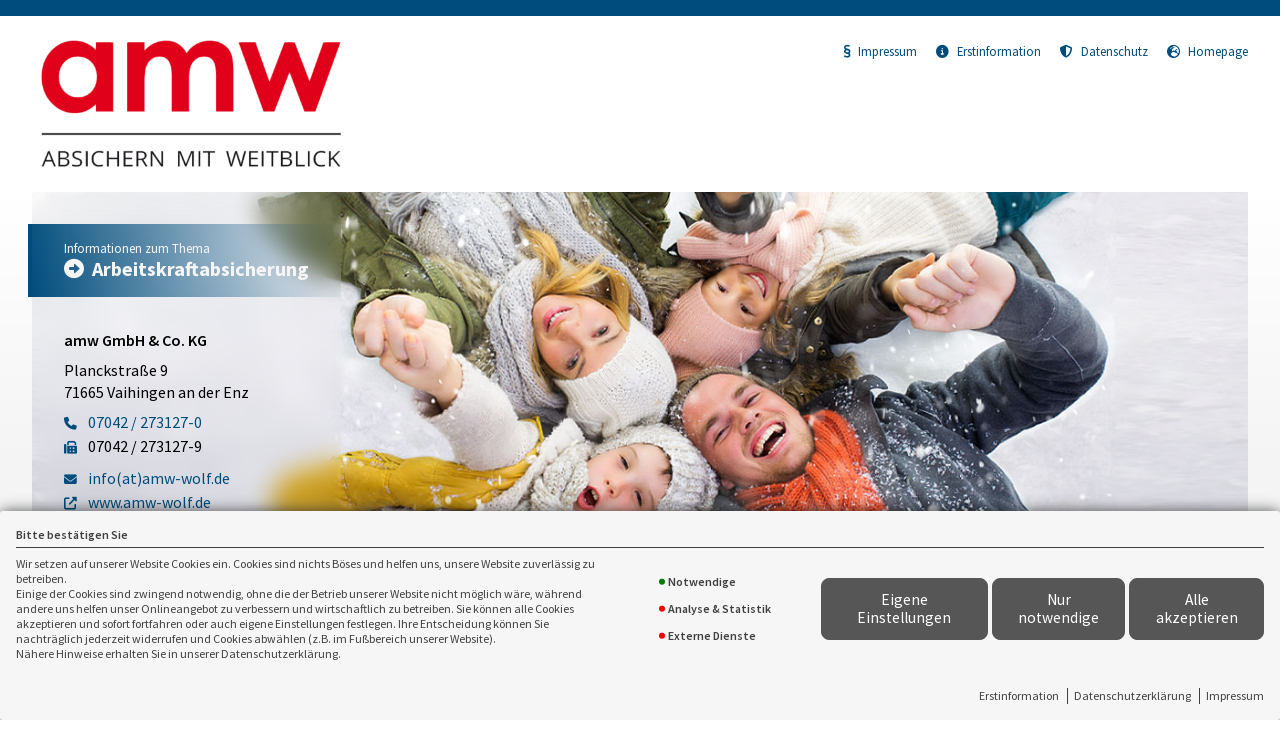

--- FILE ---
content_type: text/html; charset=utf-8
request_url: https://landingpage.vema-eg.de/MjJkYXw%3D/arbeitskraftabsicherung
body_size: 77557
content:
<!DOCTYPE html> 
<html lang="de">
<head>
<base href="/MjJkYXw%3D/arbeitskraftabsicherung/">

<meta http-equiv="content-type" content="text/html; charset=utf-8">
<meta content='width=device-width, initial-scale=1.0' name='viewport'>
<meta name="format-detection" content="telephone=no">

	<meta name="description" content="Eine Arbeitskraftabsicherung, z.B. in Form der Berufsunfähigkeitsversicherung ist unerlässlich, da sie im Zweifel die finanzielle Existenz sichert.">
	<title>Arbeitskraftabsicherung - amw GmbH & Co. KG Vaihingen an der Enz</title>
	<meta property="og:title" content="Arbeitskraftabsicherung - amw GmbH & Co. KG Vaihingen an der Enz">
	<meta property="og:description" content="Eine Arbeitskraftabsicherung, z.B. in Form der Berufsunfähigkeitsversicherung ist unerlässlich, da sie im Zweifel die finanzielle Existenz sichert.">
	<link rel="icon" href="gfx/favicon.png" type="image/png">
<script src="core/js/jquery-3.7.0.min.js"></script>
<script src="core/js/slick.min.js" defer></script><script src="core/js/slick-initiate.js" defer></script><link href="core/css/slick.css" rel="stylesheet"><link href="core/css/slick-theme.css" rel="stylesheet" media="print" onload="if(media!='all')media='all'">
<script src="core/js/vmarkt_fixnav.js.php" defer></script>
<script src="core/js/jquery.touchSwipe.js" defer></script>
<script src="core/js/accordion.js" defer></script><link rel="stylesheet" type="text/css" href="core/css/accordion.css" media="print" onload="if(media!='all')media='all'">
<script src="core/js/email_decoder.js.php" defer></script>
<script src="core/js/vmarkt_smooth_scroll.js.php?uri=MjJkYXw%3D%2Farbeitskraftabsicherung" defer></script>
<script defer src="core/js/linkconfirm.js"></script>
<link rel="stylesheet" type="text/css" href="core/css/linkconfirm.css" media="print" onload="if(media!='all')media='all'">
<script src="core/js/ajax_loader.js"></script>
<script>$(document).ready(function() { prepare_ajax_loader('.open_in_layer'); });</script>
<script src="core/js/topnav.js" defer></script>
<link rel="stylesheet" type="text/css" href="core/css/cookie-box.css" id="coib_style" media="print" onload="if(media!='all')media='all'" ><script src="core/js/cookie-box.js" id="coib_script" defer></script><script src="core/js/safeiframe.js"></script>
<link rel="stylesheet" type="text/css" href="core/css/safeiframe.css" media="print" onload="if(media!='all')media='all'">
<link rel="stylesheet" href="scripts/css/fonts.css" media="print" onload="if(media!='all')media='all'">
<link href="core/css/font-awesome.css" rel="stylesheet" type="text/css" media="print" onload="if(media!='all')media='all'">
<link href="core/css/hamburgers.min.css" rel="stylesheet" media="all">
<link rel="stylesheet" href="core/css/normalize.css" media="all">
<link href="scripts/css/root-vars.css" rel="stylesheet" media="all">
<link href="scripts/css/lp-base.css" rel="stylesheet" media="all">
<link href="prod/arbeitskraftabsicherung/prodstyle.css" rel="stylesheet">		<!-- Matomo -->
		<script type="text/javascript">
		  var _paq = window._paq || [];
		  _paq.push(["setDomains", ["landingpage.vema-eg.de"]]);
		  _paq.push(["setCustomVariable", 1, "Company", "8922", "visit"]);
		  _paq.push(["setCustomVariable", 2, "Product", "arbeitskraftabsicherung", "visit"]);
		  _paq.push(['trackPageView']);
		  _paq.push(['enableLinkTracking']);
		  (function() {
			var u="https://analytics.vemaeg.de/";
			_paq.push(['setTrackerUrl', u+'piwik.php']);
			_paq.push(['setSiteId', 3]);
			var d=document, g=d.createElement('script'), s=d.getElementsByTagName('script')[0];
			g.type='text/javascript'; g.async=true; g.defer=true; g.src=u+'piwik.js'; s.parentNode.insertBefore(g,s);
		  })();
		</script>
		<noscript><p><img src="https://analytics.vemaeg.de/piwik.php?idsite=3" style="border:0;" alt="" /></p></noscript>
		<!-- End Piwik Code -->
		<script src="core/js/mobnav.js" defer></script>
<!--iFrame Resizer-->
<script src="scripts/js/iframeResizer.js"></script>
</head>
<body>
	<div id="cookie_opt_in_box" data-pos="bottom" data-animate="0" data-movable="0">
		<b id="mover">
		Bitte bestätigen Sie		</b>
		<div class="coib_body">
						<p>
				Wir setzen auf unserer Website Cookies ein. Cookies sind nichts Böses und helfen uns, unsere Website zuverlässig zu betreiben.<br>
	Einige der Cookies sind zwingend notwendig, ohne die der Betrieb unserer Website nicht möglich wäre, 
	während andere uns helfen unser Onlineangebot zu verbessern und wirtschaftlich zu betreiben. Sie können alle Cookies akzeptieren und sofort fortfahren
	oder auch eigene Einstellungen festlegen. Ihre Entscheidung können Sie nachträglich jederzeit widerrufen und Cookies 
	abwählen (z.B. im Fußbereich unserer Website).<br>Nähere Hinweise erhalten Sie in unserer Datenschutzerklärung.
				</p>
			<ul class="cookie_groups">
				<li class="checked" data-id="1">Notwendige</li><li class="unchecked" data-id="2">Analyse & Statistik</li><li class="unchecked" data-id="3">Externe Dienste</li>			</ul>
			<div class="coib_buttons">
				<button id="cookie_opt_in_btn_manage" onclick='coib_settings(this)'>Eigene Einstellungen</button>
				<button id="cookie_opt_in_btn_basic" onclick="coib_accept_basic(this)">Nur notwendige</button>
				<button id="cookie_opt_in_btn_accept" onclick="coib_accept_all(this)">Alle akzeptieren</button>
			</div>
		</div>
		<ul class="legals">
			<li><a href="erstinformation?coib=noshow" rel="nofollow" target="_blank">Erstinformation</a></li>		
				<li><a href="datenschutz?coib=noshow" rel="nofollow" target="_blank">Datenschutzerkl&auml;rung</a></li>
				<li><a href="impressum?coib=noshow" rel="nofollow" target="_blank">Impressum</a></li>
	</ul>	</div>

<div id="wrapper" class="" data-nav-type="allinone" data-mobnav-pos="right">
			<div id="mob_wrapper" class="right">
			<div id="mobnav" class=""><button id="mobnav_btn" class="hamburger hamburger--spin" type="button" aria-controls="mobnav_ul" aria-label="Menü öffnen">
  <span class="hamburger-box">
    <span class="hamburger-inner"></span>
  </span>
</button>

<ul class="watpage_main_navi" id="mobnav_ul" role="menu" aria-hidden="true"><li class="hasSub"  aria-expanded="false" aria-controls="mobnav_sub_info" aria-haspopup="menu" data-target="info" role="menuitem"><a href="javascript:void(0)" id="mobnav_sub_info_btn">Information</a><button type="button" class="toggle" aria-label="Menü öffnen" aria-controls="mobnav_sub_info"></button><ul class="" id="mobnav_sub_info" aria-hidden="true" aria-labelledby="mobnav_sub_info_btn" role="menu"><li class=""  data-target="info--information" role="menuitem"><a href="information"  id="mobnav_sub_info--information_btn">Arbeitskraftabsicherung</a></li><li class=""  data-target="info--bedarf" role="menuitem"><a href="bedarf"  id="mobnav_sub_info--bedarf_btn">Bedarf</a></li><li class=""  data-target="info--schutz" role="menuitem"><a href="schutz"  id="mobnav_sub_info--schutz_btn">Wie schütze ich mich optimal?</a></li><li class="hasSub"  aria-expanded="false" aria-controls="mobnav_sub_info--bualternat" aria-haspopup="menu" data-target="info--bualternat" role="menuitem"><a href="bualternat"  id="mobnav_sub_info--bualternat_btn">Alternativen zur Berufsunfähigkeitsversicherung</a><button type="button" class="toggle" aria-label="Menü öffnen" aria-controls="mobnav_sub_info--bualternat"></button><ul class="" id="mobnav_sub_info--bualternat" aria-hidden="true" aria-labelledby="mobnav_sub_info--bualternat_btn" role="menu"><li class=""  data-target="info--bualternat--erwerb" role="menuitem"><a href="erwerb"  id="mobnav_sub_info--bualternat--erwerb_btn">Erwerbsunfähigkeitsversicherung</a></li><li class=""  data-target="info--bualternat--grundfaehigkeit" role="menuitem"><a href="grundfaehigkeit"  id="mobnav_sub_info--bualternat--grundfaehigkeit_btn">Grundfähigkeitenabsicherung</a></li><li class=""  data-target="info--bualternat--multirisk" role="menuitem"><a href="multirisk"  id="mobnav_sub_info--bualternat--multirisk_btn">Multi-Risk-Absicherungen</a></li><li class=""  data-target="info--bualternat--dread" role="menuitem"><a href="dread"  id="mobnav_sub_info--bualternat--dread_btn">Schwere Krankheiten Vorsorge</a></li><li class=""  data-target="info--bualternat--privunfall" role="menuitem"><a href="privunfall"  id="mobnav_sub_info--bualternat--privunfall_btn">Private Unfallversicherung</a></li><li class=""  data-target="info--bualternat--krankentagegeld" role="menuitem"><a href="krankentagegeld"  id="mobnav_sub_info--bualternat--krankentagegeld_btn">Das Krankentagegeld</a></li><li class=""  data-target="info--bualternat--betriebsunterbrech" role="menuitem"><a href="betriebsunterbrech"  id="mobnav_sub_info--bualternat--betriebsunterbrech_btn">Die Betriebsunterbrechungsversicherung</a></li></ul>
</li><li class=""  data-target="info--besonderheiten" role="menuitem"><a href="besonderheiten"  id="mobnav_sub_info--besonderheiten_btn">Besonderheiten</a></li><li class="hasSub"  aria-expanded="false" aria-controls="mobnav_sub_info--schaden" aria-haspopup="menu" data-target="info--schaden" role="menuitem"><a href="schaden"  id="mobnav_sub_info--schaden_btn">Schaden / Leistung / Prävention</a><button type="button" class="toggle" aria-label="Menü öffnen" aria-controls="mobnav_sub_info--schaden"></button><ul class="" id="mobnav_sub_info--schaden" aria-hidden="true" aria-labelledby="mobnav_sub_info--schaden_btn" role="menu"><li class=""  data-target="info--schaden--vorbeug" role="menuitem"><a href="vorbeug"  id="mobnav_sub_info--schaden--vorbeug_btn">Arbeitskraftverlust vorbeugen</a></li><li class=""  data-target="info--schaden--massnahmen" role="menuitem"><a href="massnahmen"  id="mobnav_sub_info--schaden--massnahmen_btn">Weitere Maßnahmen</a></li></ul>
</li></ul>
</li><li class="hasSub"  aria-expanded="false" aria-controls="mobnav_sub_angeb" aria-haspopup="menu" data-target="angeb" role="menuitem"><a href="javascript:void(0)" id="mobnav_sub_angeb_btn">Angebot</a><button type="button" class="toggle" aria-label="Menü öffnen" aria-controls="mobnav_sub_angeb"></button><ul class="" id="mobnav_sub_angeb" aria-hidden="true" aria-labelledby="mobnav_sub_angeb_btn" role="menu"><li class=""  data-target="angeb--angebot" role="menuitem"><a href="angebot"  id="mobnav_sub_angeb--angebot_btn">Angebotsanforderung</a></li><li class=""  data-target="angeb--bewertung" role="menuitem"><a href="bewertung"  id="mobnav_sub_angeb--bewertung_btn">Bewertung</a></li></ul>
</li><li class="hasSub"  aria-expanded="false" aria-controls="mobnav_sub_makler" aria-haspopup="menu" data-target="makler" role="menuitem"><a href="javascript:void(0)" id="mobnav_sub_makler_btn">Warum zu uns?</a><button type="button" class="toggle" aria-label="Menü öffnen" aria-controls="mobnav_sub_makler"></button><ul class="" id="mobnav_sub_makler" aria-hidden="true" aria-labelledby="mobnav_sub_makler_btn" role="menu"><li class=""  data-target="makler--versmakler" role="menuitem"><a href="versmakler"  id="mobnav_sub_makler--versmakler_btn">Warum Versicherungsmakler?</a></li><li class=""  data-target="makler--leistprivat" role="menuitem"><a href="leistprivat"  id="mobnav_sub_makler--leistprivat_btn">Leistungsbeispiele Privat</a></li><li class=""  data-target="makler--leistgewerbe" role="menuitem"><a href="leistgewerbe"  id="mobnav_sub_makler--leistgewerbe_btn">Leistungsbeispiele Gewerbe</a></li><li class=""  data-target="makler--vema-app" role="menuitem"><a href="vema-app"  id="mobnav_sub_makler--vema-app_btn">VEMA-App</a></li></ul>
</li></ul>
</div>
		</div>
			
	<div id="content_wrapper" class="">
		<div id="header_wrapper" class="">
			<header id="header" class="">
				<div class="limit">
	<div id="topbar">
		<div id="logo">
			<a href="information"><img src="data:image/png;base64, iVBORw0KGgoAAAANSUhEUgAAAfQAAADjCAYAAABzcuYdAAAfwXpUWHRSYXcgcHJvZmlsZSB0eXBlIGV4aWYAAHjarZtZkhw5dkX/sQotAfMDloPRTDvQ8nUuIkkWWSx2t0xJYw6RHu7AG+4AIN35n/++7r/4sBq8y8Va7bV6PnLPPQ6+af7z8fkafH6f38fNX9+Fn193J329KfKSvv/6uZ7P1zB4vfx4g+Wv1+fPrztbX/dpXzcK32/8PpKerO/31yC/bpTi5/Xw9bPrX28Y9S/T+fof1/dpfO79y8/ZCMYu3C9FF08KyX8+f56UGEXqafC18DmkEvVK4PvyXskp/T1+7mscvw3gt3j8Gj//bWTpRzg+N/o2rfpLnL5eD+WX19P3x8efRhTi1yXxxy9e3EL4SsXf43fvbveez+xGro5w1a9JfZvi+44LJ+H8RKPyz/hf+N7ev86/5odfZG0z1en85IceIrG+IYcdRrjhvK8rLIaY44nG1xhXTO+1liz2uF5Ssv6FG82Rn50auVpkLvFy/D6W8J7b9Twe1njyDlwZmTDPjT//c7++8H/999ON7lVsQ1Aw7dNTjCuqZBmGMqfPXEVCwv2KaXnxDe7zxf/6ocQmMlhemBsTHH5+bjFL+FFb6eU5+eK4NPtP4QXbXzcgRDy7MBgqOgdfKe8AVliMFgJxbORnMPKYcpxkIBRX4maUkbKvJKdFPZv3WHjXxhI/LwMvJKKkmozU0EAkK+eSK/3WKKHhaJ9cSqnFSiu9jJpqrqXWalU4NSxZtmLVzJp1Gy213EqrzVprvY0eewLGiuu1W2+99zF46MiDew2uH7ww40wzzzLrtNlmn2NRPiuvsuqy1VZfY8edNhDgdt222+57nHAopZNPOfXYaaefcam1m26+5dZrt91+x/esfWX156z9mrk/Zy18ZS2+ROk6+5E1Xjb7dosgOCnKGRmLOZBxUwYo6Kic+RZyjsqccuZ7TC6BW4yyKDk7KGNkMJ8Qyw3fc/cjc/+YN0d0/9O8xd9lzil1/x+Zc0rdXzL397z9Jmt7PLhNL0HqQmIKQibaj4tGbIyBO9TAGGqPfEuYw0phdOaV9uOeHeve4Ncuec5dAKnlaz3H3bqPOpr22jWT4nXmqnOVfcnAteLNZt4h9KGBj8DkcnvX3zxuYvrWeSQtEteOc5FBK8Q35k61bEv5BmI4c77DFuW3dhkzHGOyp9y4t27G/M7wjZg55rvXPKul0qfvRb+eo5sf+fK8ncSCRAGaqyWtFge4u231UGYf/rY5S7/[base64]/otNl7mxHJExpl1xiNrZovz5y0CHUcmAu1XpnxuG3dQV+USUQu0bPTb0y7psWADoE5lge8ZJnZkvCTyWR2dOylYklIhIBbYXh0XrcSeqQaEFSHZIBdXEU/hkXc5ki7kQNKgnYK+fR8Xe/TKhHYN01K9pyS9lqhzjBzZxAUcaShuCcSpFB9q6QDGcfbaeW5icBaJ1VH44SUaKFa56lUnX6rJp0tUWzJetwL1CBTfZJfWN2X4gedP4zMqFVaCcbUSO/gJtQ9TeBna7Sb0hoiOABw+EVgfeWH2+ul0kM4ozOqOajhzBcjTS56uoBc0T4llHM2g+B7OlI1rjSOXRYV7anBuya5oy7G3s3fshjDrhReW27CiogJCriNefweBhSMeOlTEOjmBLTA3l0dZOXQHmGsPoGAOmYtfhrPSmM4PRe4PYyXUbVmY/[base64]/6Jt59jAFvqkPhLNmA3tDLlHInexQpNKBAk/[base64]/lqqeebmQ08JSfi7SCpGPynj7IFpIAdJzchudTDyUWY9K4B7IR7XsxuEQZpU6yy81QeFWgypqo+BMvcLNGsHRamtCdmANuRaQuDTU3PrcB/apFmFopRpVwn5vqGid1IxtQIZO/KAQ+KaA3PhI7kTxluAsYoVs9QJI2CXBkYgcTEpdCaKGz0TUCHh6lQAxgAa66PZKKtSJalm2KCCxHLaBLzg4zOuq70hbEC7gP1DIY0xgMRNaKZWB1XlTCa2SjC3IShJTpiSXMyFBtqLndxuFM0IYpHPj50MvhQVDvgtXFSIkggJ/Xpm0RDls3j7M0tEhsPWOraVx3eRsszM323odB+2PW51x+FVTimGuLXZhnhgIr9zVKC8oUWPlL9xS00FwuG0JDLCJ3N2mRWhACEAddHD2kAkCTDMqnySgWkEZuMAfunsoWm/G+nBypaYLzBJnMdYBnyQvkGrLuohwqohTVk6Y/DRC1xJOYN1Ipd0qTVNIA+DjnkQgPbsl7Ba1glmAI0X2IFfVJryE/[base64]/QEfZPyK4jgUKlxn2bhQFzVb49u/VE5Ep3h7LGitcduxocZaTmLXln0D5NdIsgsWYIZEb6gRJAKsCmB2XBRJg1TR2r++Qe1IOH28HyjwHsEUrURu3QES0KKsrTYGCoUkuLlGFHmgQcWglJR/wQozTh2TXK3WBFmPWBJoAcujyM2kPFRlEjXYII1eITfI/2DlsC0ZYvA3GGFSVEnlq2mfymodABiHwa9/[base64]/lyXhkknaXUOWpsI0JwqbpFJ7oPrk1dscY+9ssxmwQYt9HvMeF8aldB0FNt4M+fJADG+Ikuw4SiQhQyufpiKQNPpUDBqiNzATTvFjFsA9698M7zWGB8GA/hn5lhj8n6oKdLasJ+d/O9a8IECCP7vdpYEAtJIHBGabJAkl+soF3AT4IaUh57fQO+hskMxoJywhAbj3kJpLqZ3DqRBLtqHRNDE6AOfHf2HrJH/xAqBHRKSc4Zx/[base64]/0qJPaoFu2Vpa8dQ6L3E1CEnZ3a5VBCxf1QICfrdjIa78aIZSuX+A1okXfg/yqvUQM+AalwPMIFuKrKRbEgyIYXRAivKNdVH7SKrSEkrYH8ASVkmZDEhHg2mgKyWPZi08HHrCTpWIrIFOeS4eqIFDxghA9DkU44zvayJQAlHjBGdptS4zMgpNPXeD/UhRtRycmL9eBR9cmc2npa4D1bKEU3kqCbOCH2obM97PiAPEpeDwC0hX/HFAeFY3sb47Tfmlt2QSaCsBvnwJir80UgpUoRBAD9pCHrOhyQA8ZCnlljG14KETldIHnsLsA+t5Sn4ij/JGv8ifkPhZ0WWGOtCPF+mJm8QvyYFTRk0U55BhkApCO3ktNUnxMQywKFVT81+0VyIoaEfSPpBZmiWT0J0Q8qmFoWJxWl/YUuu0OMwgbgUg+mPZslCXHRYCMx+oeGwK5P8WYjJxFCsQ39bDcPj5TUFJi65k1Nal/3n/luQmdUwXiMQHYBl6QH5JYFN1SCiVdxwYSIp1Oo86IGVUXIJiLWqiWqkXepO0cwXxJnGDjJqVnwXYSixQJe+hWiZ17irqWESUjJYuSO/xkS6zM7QJMVv3b8ErqkMOAn1Lww0oQA7j4C3s6SDHk/sGqZgpdc3EJDNfhLLeawfUYE4Qmr3fFa1oJeQgKpS8aTMCqLnTDQkr+F9rdUAzWgaGRhKdJK8IvdHy2J3BvbPanP/PGFIUF6mTeYzJKhKjLVPV1P9vPZesc6c3JmIpk5XIK42xCZZeJVw1a3RII5Jtsgd1UpCg3qIFyc+B6NHfC4TVYkwo//BWhBx6Yx6fbaWq3lnmSsGe4S+QmVq0qY+soTYM/hrkC4iIfV0LG2YtDaAEs5DlDQezgEk8GY644UXStYTsHB5qAJowQzLAFD3+EbhXS40dIqC0UW9Ej3yD4ASBdA1ST5ohGphW4hwx3qzTnXSdwA3UptGgJGbDIFCGBfVFgQekE8+E2WrB2nfrWnmEAt1G9hFQ/0k4OZG73CNAN7xHBrd22UAUPUivxTdqbOILAliMxjnAwxk9OhALhkNiV1j75EJFwca7FK2WrKt1SDJB66Tm65AWBF6w7wvpiUCN2AGEd7qOwYKIASlKJ/GgeTFpmB8K1aYEIp6SqUMJcfZOZTeeSOejDnjFgH4gNEj60ZjgzKGDEG04WsTOCQvNn6oH/RaGUlAvIs70sFaR91s6SagbD1FefGw16GgCgPLydLkmkUV4EMVUNLFk0KBAh/rRmizQCL5LqDJUOJ8p0OA1AyNWUVGMxDMVaCaQax9RJQh0cOuqTsReATOf0OH3eamuRUNCKOroBKEd57VgIfXPAwhiRvAiYfn3QQVkCc+j/HO4ATSNg7TQ/[base64]/seJvOREXLVb8zolN+j3lRxn3ixMdpFipGAkrOoe3vsXeq5Xcv9rvWp7L/9mA20SixiCWSY63ohe2tVS5IyJaHUp7IBR52yK4DzEv2LuSxqm1FzqTS2FGhRfEowcAfzT0gatRv+Pzpi+C8/6L4v5CcFqD+FDc+y0gg4ulgOC19yZA83KrhVYHFHhbOdQ9JhoXr20QKBu9AzRMOWK0iBjjTk1yxc+UnZalfnDjoLpBMTMNGZeyaYUXbBEsY6hSTig2+qAur7W6b793uuBHhpEAHx5tElkGryMfcIFI+SvovviYJ2RwIk/4wN2SXecAbFBAy+DBBU8q06facL/[base64]/[base64]/cMAWnQTqNPEwvxCU0ABN/jgK73QO/1SK/xR8Bge7r+fA3CM4b3Lj2ogLn3XMcwIGE0hyQHrQ/zij9obOaPQKr4Fh6Oemja6sCEfm6A7KPU6/qa+HCdlCpZYeigAEQLKNgmW31LjwA5MiFZGSFVIur04ltVhdre4Yc7/XAm5NZO/udrqjkjIqPlrQXpDoy8rTL05xAwHOz+xIEMGBuVS6EIoQB+hyhFduQcBzoaW4o+pjdrZhYWn5HwDc4g0J56kIkhofLZ6eebur/eFdmPv9dRKiIYYLnmS2+kI2EHeq7Ym8Cb7pS/[base64]/NERQ0OIPjT7LKUMoaagdFC1atsCSb9blbfj+duJaevvn5B/J9qHdJ+24Y7cddkwLZVpByqKBJzpPVeFjaPoG9wJ4qJmWP1WV++dapR4HswwbakRl5M9BDwqp6Tyo4Y6RgehZbRSD2Z+s/t+mN6tWEZuOg0wX+egJeSnvaPXgdyxoUYayUhT9H2rnr6Xjflc7WhNBoRYqAXGD39zJzgkw08GYUtDgTtEmFjQXdg7GXR2IcMr8p0jlv3TTz80EY4ByCIClReGRXdevIXZwpg+oB0CqFMhiwBQQKgjJ/+/ggPuHjIUePJWPbp/aCWiIk9SujmEd+Z4ou6rlhspFS0cu3X/aCn/rhIJ1LTM7nE6JJ0bAZstx4LBpT2yWTgxsBAuuFWNWVkVUdaHQ+G3c3L9EIVBTeTrvgXLQogDAtwNNN1KUsw5g2UXtX6b2EE+rNb/P0Z8fBQdFRzzHhBgqV6F7JWpiMx2EyfHSJEPKDhDw35P3+2i6fyOclrgfWsQqgJa6lqh1ZlerL9qjMd8pU4dE1mpxAdbkgxPe55p/3dH+0IPkonJ1GbvrXGzeDumJz/[base64]/tVBaFXyOoO9Ki0tJR6p7LzlLomSUMnk06qJeqoRV/S1g1FU5R0yn4iB59N0HYAdd6JvEf7AH95Oa/d5qFlgcX9eG5FLHSdN0DVUU+TNFvU+ZsOXWPR+zsCEDIVrkRP006dTmlQppSQLBRoiLJE9qIxJ2iyh7artZjXtcbtmRFQeib93eZ5KkSnXqZW7LzLFad4yxw6WAjM4yi084O+bkVU7FvvB8WUpjbt8kUPF2xK4t2YolW0JRrnCk6YspsOrpFFDCBDRxViymc/[base64]/ng78jPpb6o1gn+Ul5wLo1ES3ObhItuO2AJqRw5pO0ouogdpXm0kBhgDmn0q8NZRwb3aHlj0AwULoY4v+VoSriD1n13GrHtRje6ntBAhuRf8oa+Z9Pue9BZvAyaNKEFjbU6RU+EYA/UyzwFF4KUzKfI8wJxDsWqA1MYQfIs/YDhzJfSGFPbqtRgPYkk0L48fclA4R+WtyQvIq4gywgxJx2A2VE7iDFxvTGMiofXyTYdYVwmeoTApbApTCxyk/Xxb7E5pc378SpOvZDUWSANgFAqCdtVCilSoPTY2uHo8CpFemnfql6akEuPJqfNELXBup09nTEoqUGNEXEUvS7oDHWA4L6eCP+VGw+1u3Q4A6yFRbQbSvY9oHz3upganTQDXNMG270O+XgEvw5K8PS9lVKg3h8NOrS3irh7pLKn7oDK1EYBfm3jF3h/D8BJ0smJAW+pr7snwDpVTI36z4GckOZNS6u7mC8dIWmFPgVc9+w0LZWuxfv9hgh+BkIX6tbpsD5hOaz+O+mQ8HFgn486aA/wodkpVD8jSBC6u9ip3hN5O/pl1MZ+1wI7FImUCRdVc9RTdKPKBB69WoFloEnn6t/[base64]/BuO3Q74HV8OQ/AJhtEFCrfPTP52IbJSbZXf0Zz9Te+o6p0sRaC9Wp/corb61CWGf3UJtw2oVF5TTUaITaDI57wOerIpfw/gB+qheABqggALqKNonyoqU1t8Afh7FzU582/70+xNiKyPkbj2m3TrXiVCLbU/xWn8oqb95AJeYy6mGh9BpiziD/uZCBE6YQdKiFSBknlZSAzLcAZMAfPFgLTCZtRfud99NBxoQXSjlqiMRiryOvkn2kC5cZgd5aXRQC5mThwsSotCwLB8wBV5oEUrrWhMYB+W3F+2aTqlUkL5UnbgaOn2xZo/ochIH6DignGroxBQROrDNMN4cXXHSmR/Jt4qc1wok6V1qEiYStB+Du6eJiQiAGtxmMnnomHtFIuiMc4AxR9fuWtR75AwhuUdYCYDRCRedw14iLh6zmw4YVZ2t2WrQ2AIxBwXRwLC8jvIuHbAkuHABSglsO9z8HVzrQq2khtQ5AQRBMAfserKa6EIugGx1Nv/xtAQQERJINHoAK9SD9uBRkB4FcLTaDoIJjGqdmJodtLR/EjxVCRuEva/qlcgm/eUFGFWD159doCyTbCspoJaUyDRxCZ24CyGXDtjyJDCAZ9Eg6O2IRtK2CQypc0wkodGoNlrXea2151v/x2zgWCKcc5ujoLUoa43uAaWPsnuxQiGJhSbqBipBeB37CKx3oMqsfP4+YNAAQTYjO52jqYQSMGUiNt/WNBJQEn1GdO37g5WNQVoAhY86SCCsQjAweZCY5gKHt0NwFwrlQCwwC4bi5Pb+HlOH5DPJ1qE2ikoOdEqBqirG1UGfDu9Ac1GH/[base64]/dcG/+/W3NzJIG0nm3f8CwR5XoZO1xYAAAABmelRYdFJhdyBwcm9maWxlIHR5cGUgaXB0YwAAeNo9SjEOgEAI23mFTwAK6j3nwjm4Ofj/2DDYJrS0lft5S7ZG7IIzPEYsDfKHu5U6DtoJh8IwfFGT15DdFtuLn2EiBUkJoAcdMfwA928XayQv03oAAAGEaUNDUElDQyBQUk9GSUxFAAB4nH2RPUjDQBzFX1Nri1Q62EHEIUPrZEFUxFGqWAQLpa3QqoPJpV/QpCFJcXEUXAsOfixWHVycdXVwFQTBDxAXVydFFynxf0mhRawHx/14d+9x9w4QmlWmmn0TgKpZRjoRF3P5VdH/Ch9C6EcUAYmZejKzmEXP8XUPD1/vYjyr97k/x6BSMBngEYnnmG5YxBvEM5uWznmfOMzKkkJ8Tjxu0AWJH7kuu/zGueSwwDPDRjY9TxwmFktdLHcxKxsq8TRxRFE1yhdyLiuctzir1Tpr35O/MFjQVjJcpzmKBJaQRAoiZNRRQRUWYrRqpJhI0368h3/E8afIJZOrAkaOBdSgQnL84H/wu1uzODXpJgXjgO/Ftj+igH8XaDVs+/vYtlsngPcZuNI6/loTmP0kvdHRIkdAaBu4uO5o8h5wuQMMP+mSITmSl6ZQLALvZ/RNeWDoFhhYc3tr7+P0AchSV8s3wMEhMFai7PUe7w509/bvmXZ/[base64]/wD/oL2nkwAAAAlwSFlzAAAuIwAALiMBeKU/dgAAAAd0SU1FB+MFDwk3LGGJq/[base64]/RPom7+oBEjksdDA3yM69O/Tn32DwVcVBAJACigN/Joe8mcH/30ayqOoDr4PEwEq4Xce0rsezppp9DlvX2Tg+VVABIgomHn4v/tbPBZF60hH8Dx98CAAyhGLniHaYwJs9J4cbhBAA59z8L786YIeeF0P+vPwDNHg9yQhKEVLH50vPRa8bDnoEejAuh56zg898Tq4/vr/3HGN7s3Ab9JB60QHf+DBv8BH7wQNnGNWOui+D/fH2EgXcfS4B2uSY1e6kSEAJQ44U45EeGDpCC+oHtj4Hs25AIIqShwf/OPRtxQKH4QLERMr0IMcAKBK4+hgdQDUxUD7Kw5jsY9rg64SXgxVhYDA0eKSKpQJouFlMQRYKFgZCoWIwjC/6VaIHlBIquF7g6KDG912HXg/[base64]//2xYeFUQdGIkMenbPjwKgTAFYN9cbA1dbBjX1r/UYgcHTODvLpjnmD7g+cSZ+gzoC6USjLMN8/hZBWAzBQ7YjWJ6aHuNX/jw06noezWBUQNPSmESoeZSDIdkDSfeQvex3y9BKUf+2TpUF/7j29a7ZwsHYbsH4nMtv2AK37QXrohrhiACcJmVgLd+p4VM44Cea82TBnzIIzumZNw3/euZuufRfKTpupFe5oWAWIFQwOvws5gxtDR2ggVQVWbXjCyYCEQEKAO7zr1oOgCkCmEuRbAEYN2ArI4aHthQCkNOhMMQCYo6NlaFBJhOt+JOvfjTwBoCrLomQgkZMjQTeCPQ2UfWEp/CcWoe4n/2d6Zs++U3pXboCs2QazrRHpnXth+jNv9JTVBY+vB8+ZitK5s1F2ylQh13mh58n5/aW3Xg1n2iTF6ClQVbBa9LNBEH3fCgh4hOJ0hYWqDwuGUniqQ2NtwASQ1w7d00xdT7yI8ttuKve7ei/[base64]/YU06zT/o36c9WaD6Hxs/9XUnJ3Nnv8hvb2Da2gps6EU/1QGzwBueQ4APigzt9WO5HNtMN6W6GbNgA7c5shBvfi0zGx66GO7Mvv7Sy9N1n5am8vNfWjxvMjg8osiM16haAAYGswBoLawyYAQe2EElVhW/gAiADWMNv2/Z2IAclLYVBf7Uk1WfAEYBgD0rNFlIRU1id4PA8HKmTWiUxFagGA5FxX2uclm6syFeYsUg4X0U2Nwb5PJr//YdTKBGbJvuaYRvawO0puLk0WN7opSv7kFQ77A5Bn+1Dftc2ya/atLDk9FP7JZNBvqH55+aldcvjM05O2TlzvIDACowH0MGWskfDEXpzYRBicC1BldDr9kFInPJdrW56zdYyZ/aEs5x09jOayyVTH/u7MjntpLl+Q2ucdzeDW7pBne1gmwFUB7MZvgqEHDgeEGsFrGaQ7mpDurkR7pLFbd7qPavi112swXvn7fSfWPofJWeflkNlaZeeOFmND8A5OhkLnyL/UxiwBoipBUCMYHgDEWYwNMySEeBp+IjmONC5hi0gClVNKuADJmDYw9oeBUHFAQlgnFBXklWAj/1ygxIgKqHbJaHzZUhAGL4IPQ9Chl0XcIMqEQWAgEMbcrhn47iO0LFzF2xXD/HJY07TV9fP6duxazLVVP+l9/iCRF/z3tJYRzs57X3IpfpgLcE1DFILqAUDEOE3mBuhKI2qDFKAyQGrRQALiceho0rh1JUjFq/O8iUXBs6MiSvRm7679AMX71LQUnfRlkA/9qEjjs4BoBmYQ36wu/9/vpee8NmbE+0f/Ewuu3o/iP1hXbaxPYtmxcEe9UkJrGyjplRGZp8C8za9zXZkAeB9AOYbJPzy1hbWmLzXYV6/e/xFzQW/bP/198D582TKrJmAYQhpFLUf3h74XgDz1AKisyaM061739PV1HR6PO19Ov3sYvbbG5NOZydLWy/y2QBKBg4R1Aah8wUJsQ5/[base64]/IStg0iFKTclYoOOvTUXtwxrhM4uEn6APkeR/MyHMf7rn1WuGaOUKDmm1W0KASxMRbI3HYun0pOzpf0bYxXlM7Sta1PDtKu9t/r9cR0LR8eZztJefc1mvT6XK/I6dpTyMR6hN4eR+bnU27d+tPYYvzQx0c/lmrrr3t0nw/ndx1agdtOyGU5fR45VJLl6zx7/PRfBweFXQ4/JCF2hoAiR8qa4i+4u+KneMl24uFZPOOF/en/ywpl2z85JZtla8nY0IRCBSwwVwCMCwUWcFDYQKDkAYhAQAP8NEboirGGH9VGGQCEcwaK8PLglD9vag7TuSbqr1sAkyi7Fxadd2rN9W1ttzQlLMju3f61iSk2WqipaMfP0Abfp0HTanymHmMCmEyvX/aDzZ7+bmr7/KVc3dPgEgHh4I4SuL35rQmk+CLpKquLjrrjyuXii5DZz6ilv27OrRQJdyD1NSBCAU02aT9r1xKN3uS+/3EK5oKfgMaVIACsfV0ID/cn6HlLzHizX0YF/dzVW6h13l+fHTPlMz3++eK2f7ZxtFq1B7879YCawKKyGkX8cDNYAVhUMEwHcTATy0oPSHwSJzi/RQFkoQCAM6cqBu/Yjhv2J1KLXE87kMV/v27lD4idOX195xSWP0riK56kkuUqrkkIFvGF/9nIFGTjdnYn+ex+u4fFT/yb11FNXUqZ9Rn7B6wj2d8K1ElaAiEBio3czOBCrHOpM6QB4SACOjL0BQyWsv0MtpD8D3pWB7NpvUqvXlsUefbwsNvfUX/b0dvdXTD/tVc91vu42N2ztvuISn4B8tbqH7O9wpeNJAIi4uW1NP2r/8e1nJEsQz7V29A37GWYC/ADkKpDLBWrtL8jvfxDHuEEXqCEN6syexm81/vxXl/lLFzbGzz9tXPDSqibKBW+ppNqv/Wx58vQZJ/Wu3LEzdsl7chM++ZHbVXHfsR43OhCYnpTIj+56vOnpp6rip55Y621r6KKczdFwYoR2dyFz+gVO79QTK2qvva4xWTf2OtUQiYjj2aB3wYcSTgGwvUpifhjnEOipP8Lb38qdMXsOe8HfxLdseV/Hf/8k6e7vJpPKISAKgUZKsAOZh+i/wSBsXYBD0iT0JymLQ3L6EYDsQDoyKtOCYWAtYDP9wDPLAfNaXceokg/x1ElXYNXaVvZj309sbro3Nm9SL8bVWqu14e9LhBtifoPXVdfYtnPf9/7jV+VNnYt6m3x2EIMDP0SgDKMEd72AtAaITR2P4KrLZmhcKHkA1HvkihCEGk2gJ8x8b0qvWrnd+e7tLejqnW208Om00ozvl6bySeGwEskK9EkeFpIEkCuDUYaBMAMQOPsboe1dLmLuTelNm2/O7m14V+pXD7klHf0O0jkoRSBBqxEwVwANSyI2MlcyAP77M+doMPejoeEcMDuD7xf9huxphfzv4+zXVsxpff65WfEbr/lCxcSJ/6kzJ9/XvXZNR9W1H0YfWwgUcTASMAgRtkeGExAAbBWAwBoNr4FSaFSFIOn9hP3dMc74t7QuWnym7tp9s/78njLT3mP6Mz5Iw7UdLP7on8LPDwXC6cGOsh74DlEOIIyIlQ/5OwTA8QBBgNzCNaAl60vSE565JDt79uLSOac8maisWEXp/v8JJowJeNpMKAMWARyrABuAOKxvvm07qwDgm9Ubf+GKedH/1bNsrA570YjgQaJchnlpmdd/xaX3xMaMRvycUYP7GajAGHOsVdVtbNv2Pf3PPnWSPvHMhNj+3gn++kaw0MTDSQnb59ci+9waJGDOcMZVIt9xxhOxuguPRc8FSgJLYdg3um0vgt6+8xqWLL8k8dqeuF21BQH45FJ14dnhBcXlt+5FebwasmjDd3H9uH6iPzFXx6NBjxRfGwDrA0ixLS/r6o7R6g2jOOn+W/7Z585P7G0e193QBlKBA4aoQBAacmckroG1oI40cfemZGr19hN53qwfZaZO+lzt9Jv6bH/wuSDVsME98xw4EPSaLAPQKpQeqismjYV9arlnVFWpkKWQw8VMHplUqAWrI3tv+XJAgR2ACxf+vLxJIwCFKGUfgLKGqEIKCOho5sy6LWdzX+anPQsWzbYLViS8HQ0o8zFoaon5qEFvWcJ0dNDeg5L2DU5ma+M4/93n/MA5a+aVyRMmf5m3b9sj00+yAMbnIQ1JGIgqBBHq/HB3XCwshxhjClF/sGzBSmh85BEqnzrhUt7b8F/9zy+ebeevcm1DExz1EBgnNJbDrLgO907p3k4EDQsTmZUbbvDWb72y9PqrPhA0tn2qc+Yp3QA6xnok1oTZEneIZ01Y0T22pqT66ot2mf27V2dLE2c7vdmC5PYJDkyg0HQ6ll6/7ZP1F575iDClw+4CBusbE3sjljGNHMcquFDiy7tb2s/029OIAzB6BPdEBQaMgBWycAN6qp8YNfoLVS6mnerjWBKKAjkJQaGZJ1+GzWTOti3NcY8tjDJcuIeJHDjCbIA6iF88p3/[base64]/1z+4e3f9xHn3JY1kXEAFHPWyH0m62QCworDMYU1OAG7rYbt5Y11dV/qzHb959Mv+C6+MNjv3w8ABKEBAAGSg3XMEAyZV5Du6gGdeLktv3Ha+zpr1eNk5s9u4pORaHlfZJVQFAsGaoSk0EQUMxqbH1bfWzjl9c9uMhWf7r24pSL+BEoPVwmlNQdNd89DSdhlqxj0ukVvpMEe8ByNr0Q/GWAVBayK3c9vVtGJtuWMtDBnYAbTEYRwQZ6DVUQjY0w63uuJL+R37flEydvQOlI85dtIQGgDkYoATITbj3Ilt9/xmdmLrfnhQuHAgSlHZdpgNel0NYk7ZIgm8FxgCRxXCh9/tfqyi3GMAOFi0Oh6MLv1Z6te/uJRf3zA2v3k3mAQQhRvh/hQAolq3VRvV3kfqEhAsGLHAgQNA0oL88i3wt+2batec8+94zyXXls6V79Kosc/TmPqgyNNXwJ0gwAkUQkD+wYcdHl/3+a4tO77q/XHByc7KHUTqI2cY5daFbxQeK6y1SCiF2Ak9OhFpjiyYGMaGrV0BCYwY6P4O8n5wVzI/b9a/Vnz+U+9LbNn0NQNZi1PODtPTTEeUZbGsYMtha2FfF9CXHpVv6f5o6sVlf5lf+so0fXUNGV9hxIFPfni/NOyPV+IR7RR21cCzASwBwe49sPubZqqmp5XMPu32/Eeu/l68Pr8eTjUDCFAVf/vKFMAooZ3U0IZsIvYdqaq+iohqoMOfdFdiAAqyPuyiFU4nnOTov58JVMZDZy3iOBj5exSWdlQVZum6Umpq+rC/ZhtcsbDgg7p63vq7MgBxDRxPwRBknngpWf6hy/8LfenrUD5Gjh3lYSIOBIDad3N/086LnOaOM/K+ByYOM2QURGWi4d2j7InjZNSt79/HleUSwMIFh61yx61BtylUbtpk/dLqG9uWrb1GN675kLzyGgW+Ram4EHLRTxZKAZyoVi4UEqU4ZCAjGKEDAgMfPjtgNXBE4LMFOtPwH17AsmLjXO/DVz8g8aqvjLn03PvkxEn51KTRRCCtQqJohd9uFPEmr/VBoEbrS5u7z7At6felnn3x0/rUS4lYbx5QgUcE4ws88mAsg0XhKMGBwCeGHEScUUiJA1BrQeTCF4GBQljgscDmfCQWbEn2tP/kUnz5Y4/bC951U03HvlVcOcpKvPwICyeho8vNu8jmbJ23fO1/dy9dfFNw/1OO9vVDWcEy0CFg4CuB2QASwCEZ0VSScA5MBhAHRgnwBcFzr5jejdtv9OprrqqeeMqXcpeftxTG2VOGt99HZE1IFEUTJgHde1srv3BNPrV4FbTfG9bnITZQDXuxiQXO6h3o/dCHPmI6Wl+qcOtaUJqEqhwE5Bx5ox489Twyjz4ZS2/b6Vo/BxcKMibEGdHhcV9ZAGoFTAYBfOjeRup7+Jnx8alTqexD9UBlKdoR4sZHg0fMwFswOAC8WBZ+dfxcruAf5F99nQLHgetbEDMsfLggqA6vCS0/85xeb/Gmf4p99Ao1FGJ1nCO45jzSqlglD7E+fBVoVys6H3zG9G7e/sW2//3tHfYPT1wTvPgqkacwYuBBEKgPIwISgkh4kFhCtiqRg/hZRyhChxiwAIFY5BFGRWHvosLuaUPfj+4ppcef+HGmrX1534Z1MwCcoFDSIEyhOgK4SnCiNKeaY79Hc6QlYEWWw7qyKJBXi9KnFqD84WdOyD72u1/2PvLgl+yDzyRsKoNAFIESWBisBiJhl/FAV4Ufgc34KDmFVkNUfKAWCkUAQCTs7iVheNaHWbeL0j+8azI9dP/vbWvn54OGRlgIIG9uaHwIAlhAA4jakP1NDLB2JWxrx7y+5SuWtP/ojhuDXzzmINUfEhgFIWBTJKSkJQ0dDSghsCOsJSQkWRK1YYo3AHwh2D1NhH/5UUXrk4/cbv/3vvPNI09CFNGPwoOF2uAItJGBZQNSi+RJM3MeV/+Ezz5DmQIExg/[base64]/3/PKRf/fverQ0tivsABQ2CLHpodIm6CEe4bFk8nSAWQsHURcfBLh3PIu+DdtLG7/zvdNTLy952P/er8ururSizfHjbRSETsuAF4+QGrQobxHlWkV5IBAwJJcGdzWUZEroU23Pvnx/33/+crz3+iaIWrh/BlyiOHS/jnZ2Qd/EMaRDWM4V2NiA/l89Orb9vt9/vW/J6nP8ux8i/TMUggQFWYEKA8LoJDD62hN9a7e8q33+yw91fufHJ/trt7tqbXSb3jrjMcIx4iAKfjC1aEMmnp7uHvgPPFvRt+TV27W56SPy299xr+0lsoArfNj0vwBg/JDYKccWPRXl8coTTnzdXHSWDWIJxCOAVEiVpMOkKaLdUqB321Y3sWrLmWXLN8IRDSl3ZST1WOhoGgV8BZLvmTunq23/pdrcy4NzDN5GKYJwUAeEKhTmlN6nX7gqt2uDRrpuK4AtI2rQBYgpgXfsg7Ol5frehqZqYw90tRyY5TD0Y22ZkIOFz4TkxXNs2fWXtuHGKyK8HR3x5/AIX1PElKH3PAJsa56ZXbD88cxvHvpM7NX1pW4uixwHEYLdHhP1pLefsgpJRjQiaY+RQdXmBjj3PjHb27xlQf+u9f9B1n7TwBmjhmBJ4YmFQw5IUJS3kBxbpJwAsT170J9qqsw1NPwq8+sHfur94dkp3NiOUs+CleHr8XuGFIDf1A7/gccny+Ytj1JN5VnZ9kb04Y0AYSfqk+8R302JF4Pqif7+1vuyW7Y9Htz+2wnJXXsQFx/H8ZUKu9vZRZkVJHJ5eE++UJFZtf6OXHfnTZTNlfbk+8t6sv3AETF/hCnOqNUy69bXLHCTied43CgEUWQeI4YtABNKbGsLuh59rk4n1NcwM0AMNSN73kAhD0OQb3H69uy9MrF99yTyh7f4YrbsR/WUum/mW9rqCEC1itboCPuUUYsL1cXKu5ctOze2rcEtRMZOxcKIAMRw3DiQc1ZR3ajHhhT1j/TF7Pybf4LfuH9GatXrj2T+85fTzcot8DUHFUFMDIxICDDT49eyCQRWQ+eERKDWIqeMoKMH9PATtamf3fXZ+AsvTXe7eyqgIY+3EoWDYooZ97eO0E0MFZwEOlrLzcqtd3befu+N9Ls/JoN0L7ImQJ4YPvPxjUEkAhMh0dQJ7+EnJ+a373hYHPMdT/LuG8/b4MwzKk1115YuXvzNrr/97tzMnQ+OkpZO2Ii4SXD8Hi4XBAsgYBe++nDSfbBPzi/vfX3VHSVPvPJB9oNYGAQeviYWNzRkhg0qNS6yd1e+bNbJP3VKqjIeh4OdWMKhOsOuIzL9IKMXZtZsOTdQQsAYRJCPhDDCgTGAQrbtK5V8/m/kldeH36ipj76HnqskmGnavA+WADvCSk9I4LMiv2rT1IC8DwQdqYLsRAyMuAhcImBCDUZ96voeQjI71H0bOfn4l+B0eqf0rV77ePaR389K7dkHEUAoBJUFxMgzR9jx4zf1rBQip0EhcM8hDgEVAJD3oPfM5547/vcG++jvvh57/4WljHDSVdhbX0y5v5UEgSArfmVqf8ud6V89cEPyt8+RF2QQA8NYglUgJuEEvuP2DCkhpjF4IvD3tiH1y/sn87JFnyxftdz909QnwaDLEFsnNsFu3vbP7fc/+mlZ+Op4tz8PaAwBlcBTA1ePXxfHQ4CEMgIQfOMAYOSyveCnXqzo2LbrjuS+/ZdV9/WTdQ4/EFAIYgN4HADm3HmwTV2vlnzgUq9MHHggeEwFWjdB8PwKZFpaz8xv2eiQRORGIxmiK+BrGrajqzz/m6c48NIFMZ7c3BznVTu/mZu/jFxLIQhiJH1nUTi7drPfnTlHf7eAAvUKMu8vYEWOFCqC4JTJucz+pq/GxtcPKXLlo3lCOiHUCYn1q2LXl/4JvRl/ut275eG+BctmBE2dSNhwwpMC8KORqGGN6fju79IIrCcaMkAFKuF0MqsQNfCthTy9zHQ88dxnymprv59NEnusiEGO1uDI43t9jW/Qsv+O9rsfusk8uYRFLVgcaADE1IFRhihB7fFcv1BYhDS0AgI2N6D3Gz8Y7T/0/BeCh59wrEqkgENWuVhbB5W+tGRe6oe/ucq/7w+k2Rz8IIAqYKyAVUc0Ahx6BEnwxAJWQoIWZUAc+Kks/F89VJ5/Zv4/e7u31agyrAIeFGJDUJ3YN3/uAV42irIhIKB07qnpoKLkpzxxDMgEAIKC3EkiB0HzfnLa277iL1iaYEEIjhuxICSi7L3vaSS27v2Cv3VzuVcAc0EKOK0pSu/ffm5s7rRLwgl/I50MY/QsXeF4rS1fp+YGVkMFmX5o4MJzBeomELvxfd105YU9mDZzyJmVoyJd4SjdKQBO6fvxnajs653Vnsv9vmP9ulkm1ReBXniwbkPRNCIWhMr4ODdsegDehAi2BI1qdqQKtgr3mWXc9eyLZyY9JSfQwfnoRXkLWbSaW3/2v2clnlxG/eQjYwiBhuOcfEi49np8ZzrC8bAhkQyF7CMItjcnett6/9XWln2Q052kIiBlmM0bULp85fl9T8//r/[base64]/zjmlBR8vD8aXLZyR6vQjEE26i6Ds3xRwToKQlA7I+YhqC44qYuLeWzFMLkFy6FsZmIQS4Vt8ZXf2+hX1iQaL75Ve+lVu8epSqB6dlF9nAP79r1/b7vceeHBvvScFRAus7gcVIQCRh38yaHZx/fd2tiAXXqUqSJRywFHacHEHky4r47OkLOV6+0pSVQiKEwvBnHBggg1hPqiL7+oZP6mnjzYjumQLw91P/zu0XOj095zk5G/ZDD/eOKWCJ4azcjsTE+q9KX6aSZGS1HmXbnOzWnbeU9qXrXIqBg8I4cb4Bru0n0AAAIABJREFUShAH1YxqLL183gtV8dE61B6To3ZiKhVI/O7hdvvAPTMl1/e4Xb7qFO3pBkuYVlYi+Grf0QnmHClyGsBjAyUgIBQT7odzAVnhIR8O77SKkB/EviOe3fal4S9cfobX3fMPeZtys6s3xjPrN/66984HJpiGNij8iMP9HbAWAJIekCeBIED/83+MZZ7542dLmtqoh3Oj+jTEG3lHAFkWCLyuVHvZdVfsDiaOVmsUVACArg9CHgLsbUM2136e3b5niowwOMw2tydldOK/MwtWkGhIuFSITIAF4AYZpOYvniXjai9HZ+sIP3fHyWTs53jNHoi14ayIQpSnSOFXJ1B6/rw2v7ljPaliqG1NR82gmxWr4SQqp6Gh+RFeuvwU6u2HRQJgho+QDMOwgUvvXD5UApCIuL0JEo3pLJr0txLHAo4YAA6IXVij8N4h/X4uALN8G+VfXnQzL95yQXZ329+mfvrbE7GzMeySUAcB5B3hGYaEoi6U42AVSGs3ci++eoa8sPIaIqpVCilhjgRgy6SIzZyqmnC/F5s5NWsKtJRKhDgxYPNw1mw7qXf+0onc2z2Caa8eQJKn9j/4bIXbkxqgAihAZiLMHvmuwu7dlZDlG24J5i8fsdPaiTSyS9ZW4ImFbuD1Q4wDZ6DleLj1vViYsXWBlMa/lSyrsP6fki0cKwa9G6BuYHR35Ng0A/GeWVP+KtvS9lj+oWdm2l1NUA0AdmD1QKO+iMDKOyOyelPlrAyoIAYT/kMMLaLcD0eTg5ThSwhANIHCfSfYcwJ8JngiyM5fPBotbfOzDbv/mVZti7uBhSjDg0FMzHGPIThcZZYlAQUCFoYGFsHyjaXZlsbbyl9c1hbXMPN1JNMYSYCgahTiPV3bS6ZMel5j5bA0/[base64]/P/+uVVDByYpFtrcieZvf8/1br/PWD+ie4WGaHbVd8S9UigcFRgFgqjX3u/tQ/fLi89Md3ZNTqzfDIZCj0A79zAhY9TkP/jBtOvWPh07b9bhEZcfqSImRQAT3n8/S6kXl57vJZ1xyOUjZ0wRFChKHhgGAw3X0AKghCZbHnyyVtbvQV4FRA4KAU0WCu9uLHDhezloS9vM3LrtcynbSSwAIk57HfQ6hvnzRSEaNgeLKsyECVX9v59/[base64]/q27z4D5XptvDcFQ6EptwWwqQKFksKohkNeXlkLJMxf2o07StgCrCHLJpMWxCelqD1REEbOtqH1w31e9qRENpyIEBgalsFEIT4s5BZwbEjN7J89XUtHV/+cmPeFHU1Dz8cWMkLvJg3U7+g5v3fPrh/ywiWlgeaR1wCxgOADCIr2vChFGZJF91jhEYezy4GCtNcc10ukCmd3B/qb915sYs5lhKjH/DClHEYrlLMlAFJr1q53Lzi7keqrhz9Cj8alMgzcwILX70HPMy/XVO5oTPgsAAiOCExBGDMjYxKFwprqi/GYST/wn1/ouNYLEd6i4cS74X7uAaMKhqsAZ9Po+cMfZwSZ/Mkdbm5Mp8mHY2pUChKiq4QZGxUA+zbGO59/Ybq7bKMrrBEzoCIBM2SEv4JgOBqZawwk7sKtmLBbyst+bsvrwhlcJENO7RfEpFarC4D8+Oo15b1PvvKF4NePlXmpDDxSuGRgoWBWWPWKGqcoRRmCHiYJFUSgFkxhNFE06YeG14HNw1m/tUT+sLBUKOx9PhJDi6j0VfEXc9WdM+3XubFj/[base64]/cjD4sSdRFXA0sMJsDRwgDg+KAfDFK4IBp9GP4IHZhkdYDiRcBRFYMAMHGUswt/[base64]/dfE5VU+sOgRN0QGa1oDDtT5bCEddQrdfAzEs/MN8wLDgCFRAxPNIhN8EOaAYB4MOi8rKLlM+YsrHnQxdoVEVxAFwz1CYKZzhuTIAwJeRGxt0nQuXTL4/[base64]/251Zk5e3fnYU3cGr2zwTE0tnPp6OEkXhBicVg9+3mLsj74zU0F/27VsJdErr7rmzCl/YRevdb2122C8PCh6VkfDiVC5QcB/UY6FBKyqiwR8+OQh6wBlSMKfPB7ll51nkcovSr73Yk2eOm3hnq//20+5ukrdujFIxBPozQewFWU87p++fJnZ0fTh7CvLarIJucB/ZSXFVu2ErwE4yA7yKhwXzGwKMBv48GEitS2uwmFAxUViTD3slXM1F3NXmwlT99eef3p77r7H/o+/tdXn2jFwx1SHKdleH5U//vvJtqL066nFr5aYNVvHcbr/LDy7GNTTBcsa9fLaUEnCwBJgjoLTo5HTw1Bk5i8nW7sDFe++6m0bB+dzt6By1oS8f8dvrN3TbEQVwgEcO/y33O/3YZevGzPqfVe+T4w+Ailc9oeswkl3wHtx+ZhgX/OF0pIaUQ6M/AurqPKGG36Q3L7r5dLTTltsrITWari/khKsUZhRJZP237uguqQjg0LQMKkNp6r5RDBzTkb5KdO2lEwY281RN05NaIqHfCGGbNAl6iMkAGAGWx906ak3dy9d8r2SddtJTDhcRe3RYasiAiws2HHgWBvOW+c4LALwmCo4taP7E9ddmdWZkx/lwD43+vRZW/yYs402N6hTValjvvEV6D+Uh8k0JiQBsFUQESpYYXbvXpzZ37IEyQQm/OzbLlLp9+TqxtbS333me713P53w92+v1vVNgBeEWAGVyJkpyrGQblfKQxSIJ8tAMydbvfLS9nh337dqr760jedMXdRTO0azgWSmPPOgIOZCOYx6JyiAIAekuu/H/u4Hyv/li9WJbfsuTM2aNTu3p+Fvc394rqJ03S5S8SFM4OMgK8OgsG7phANbSjQGPxGDM/NENRee023qa39cNnXq62POn7MqvWf/fnZKtOxbfwWZOBFqFYaBkoFLne7szHZ1fgTJBMb8/V+O95o7b3ZmThmX3d30xezLix3a0wZDFgKBYRclviJ/FBxdBUGVILCQ1ZtN9Q/+b7027u+hieOP7H0i54OIILNOfsqvrf/rWEliSjqfR0xNWH7Q4T6uisTepvLMUy+dW11V+pgdP8VyAZwgVoWwgvt6jD151Dey310QSwgQjNC5VADU1YfcQ89U8E3vKYtNnZy1JWUF4bYnIripNu7bvvuDJbnMdGjYH67DftfC6BzkwJZWtSdOn34vl5cN+/M4Q1+QqIJEBPR54M6+6tT8RTcEi5aUkvXhSEjp6pJzdKbiaZS/UkJMDXww0lVJVFxyri2rq3m27NLzfiu9/vz+66+7LGB+KVD0KgF68vQwbU4CpgCkHPXIc1hvZ4ESwZ50Ekonn6Ql885HQPAs45mS6ZMIe1t+T1+5pjbb1/ft/pVb3y+/X1iZ37KLYmJHehpgUQ5KvyYAyJQTYC8+b1fNFe/5fbYn9S8lfzGxVy+6SESAChDScaAXQKUKSMI6qQBQ44Cr66CXjVUFunjOuCfKp0x5Ldnc+lzltKlf6nj491di4cr68s6+gzJCx3CATgRlwA0ELlykp41D2cUXtSYuv/hph/UfYxPr2pzT5waqQGL0CWFbjwoYARzmMDUfgbVsWQ2cshqtv3kaUsZvlEkn/E9ZEJjS6+tt5i8u+VLqF3fHeNFqJCVAYAMExEdlgRQEQwxRD6hKlMfhfivYuvdW9wgNOh1Uu7abGhvL3nXecz1PPv9FbmhjVYGnFjzM3AeOAvn1exD/pHObtHb+gsZO2a40/IERQdFlGOaFV43dvvNsaWoiFyPHXUAAID6yLbvGlJYkvmm3bvoazjwXpgDfSQFoU1utO6b2G7RqCzyRCIcyvIdTVWHJgsrLUXnzB/q5s3MLzPB3DQzdoIMiMg/A0YBTme4P57Y1XJXdvAuqLpgcGA0g8ICjQPZBUDgUzjPOuzHkL5ihdeectckdVffVkllTlmnSZNzr34MM0+8cAEYFjg5A1waoVhmgKIXGIQkOSwStGwi2WWBgYZRgK+uVZ4/vTXSV97pduY+Xj59ybu602Z/ueXbBNVjyei1vb4SqRBCagZpR0cofDcWgB1/c0jjS7zrLr/vUDZvVid8Su/z8TbE+tVw7CoBCSKFsoEAcgFoij4kGSVqEzAFSElWwA8Bxm93a2mbnyos+29/acgGmTnxIfvdcPXa0DsQaOBZoXWgwo3bg/xUWRhXxWBze5fN09G239PhnnrbYt/qZiryqTJ4IWB/KBGMdhERWNIif0gh1TQgBXY4ClgNUCUOJgtSF57kW+GceV91fPXn0J7q/88NK9+XXytgP4OtRylsRwYGBBeB3pym/YlOckwm4l53/tt8yNmOmpF586SfxC874vN73LHtswMzDXlEUKKyfR/6FZYl09aiaiikTt/vlYwvSBQ+gxnnXBT/IPPb0ROnPIShEmHokhkkssG4Xtdzx8Kj6j93gxk6DD6cANfTsLvTt3FKTfuylCpvPgDgJLQAtHVEIxC2deqI6Y2tvx9w5fiEUw9BT7hqqCCOEdON6Rmv7R4PH/sDxwAlZh8RG33r4jbmBgonhgwAK09sBBQADsepqxG64vK/y0kvuScyZ/v3Ei0t24uorBn939OCO8qBj8ob3H3iJ6RClGP4/H4pnJgC100BVUFZdwVOnbBktFT/sO+/iB3JPPTobz68gIx4CckCBA6hFkQeucGLAYRsX+2BR5KsqUfKx9+W9919/d8mUSf9opKfVi1UhVmMGN/aglF4+fA8azEK9oZ4YWbV4SRWkBFCBraqtWmSmzrqxtbL+frrzrvHOvmYE5ELUAZMPCI+YjjSsYaaIDYy1CByGox6ovBz82Y/aysvee4+98IxfeHG8btkooyQ83Yb/RFPQ4H/4oHUYeM3AOTB+FDZnAPVLY98eNenkH8ktN3+5X9y/pheXlDFlYRADgzHg6gq0AGlrixz7SKgLaUmB5r8Ec+OlQ1vLqmpUfvS6nsyTz69OP/7K3Fh/P0TjkGFOUisRkiDk1q1zyr/6yR97e/bP49ljh79OoYzy/hR5q14/STdtL1UVkCYB+CN2f5UcoCsNt6L0I5mWjtvjrc2v6fjxw+4Y5/c0k1NX/t+yc2MJoRQseciBIvKwumdMDjJzTtmcrJ0wv69ytFQWwMsfspNsbNSsQwBtbKzu+sG9E2xj59HZdBB8AsAKQQAhiwS5qDhxslT845e6Kj5xw1+5ZbEv8/jxO/GFTx+F7wMEUb+TU1GVcs6YvmnUJedeE7/tE9+X265Po2YUPPVBZIvtbAWWgAQ540PUQuqqUPXFj/bVvvuST0+adco3uK6uVSefAof5TT3kqujn8BSPAhSSzbo33axOSenC6plTbtQbrmzW0TUAApTAQtiE3Q8jJHkiWMcgpgAcggOBXzsW8vHr20u+/IlFeuHp31Zylo1FWe4ElAzLZ1bBaBUMaqgsME5Zquqyi+8omTTxc2bubAnICUG0EEABUVswEBYPrL3no3tSWU3iY9dVDllr1tW3xUvKn3XOmgoPhHwB0g0MggcFtaTRfcfD5eT5lVqIJSJF/Oll5f1rt53u7G5BTI5sgE0hRBRgAVKLVsfckyd+V9OZgiQmDEpKe+/4fWWwpxM2ytYWYokdYpgTauDE40vTC5euLZdYQRZ4yMdQDcEjAA1bKdve9flEqmcy+0cH1S0AhAnG+kiSQWBcBBefAf+aqx60t950W9/Z57yUvOwKiSVKj1pa01FFwAJHAXPyRHB91a7kxPF/P+7Ga77sfvNz6dKaOmAw/V6Uwu2FgiWAW1mFks98uK/q8ou/5I4e/YBfX9mNpBMivEGQIfJyKwAPgoDDuQR60TnI5VNL47NnfS644Owux4kjhwAkZkRTmHFLMIFA1UeWGUFZGRIXzF1d84H3f1DG1H/IkusAIL8QwCMIguoSL1czqrnq0zcsrLjh/SvjJ00EmGERDh8xZApWllCJ+OxVYGZNuwStnecM8Q3hVlSh5Irzl5eOru8y7KIQnSysgE8M4wUwkpmuHd23OoUA5DRuJ39s7Bp58o8JEgHIwKNgRO+vRFiBeEMr8n9cfLo3Kn7msAPcAdg9LVeR0XlIZUIsCBWGbS0QgTNpUq7u1g+trrnqXSFotgBbOQxtaxEtS2/6hLzmb7OrttPRij4JBEcC5B2CqgHNPU2SX/r0dv/dF/4SleXLSpTyAQMsAudoIc1VwsgvOpS2vAqlM6sC6mq4u2bM6KAHzs+6v//[base64]/a9u+FjQvM8IS1gIdBjGHzn9JKqwRIj5OeQ2rqut2rT7alw8ccVwHk56aZnpfWbx+P4XV3GMBFYJYhhcCF/GdWHPO7M3m8k+lDjrjOGJpgsSoasiseZ1tN/9h9LgyQV1nM8ftehTKYx0kyD4F89B9XvffW8yE5xjqypeqfJNPh52pQ+UyQv/fQBISNc7WBOkAFAOgFEniKmqur/q6su/XPW1j/ehoqxYQC+gMDGCy86Vqus/8LCZe/mr3szzoeSFVVsd4AXEkAcitBFNao85M8hGDGosYCZwr5dPJku+VnHLtblSdgAqxGiLIzCqhtDPIb8ZXz0vKP+LS/8r5iS/pkTp0ORaEOswzJV6k6ghWm9lQTCmBl5p1Zay88+8Ozl2lAYSgKIxwVKg9WEyIZOfCqi9G/ldTUN2jiwB2WvfBfu+ef2xaZML8t0tADcgBEwImjtgqir/MtPYPB5Bang+oAfozwfIdacuy72+bjJ19YKgSKqBkZGN0A0IwgxRH7JqK/X86MEE7vkNDTg6HejnDvQP6TNyO/dV0qiqfwj2d8BG0xqtFIYtxdRWIDF7ysPOxPHpPmLYAqWjhmzqWAh+V48pnzvn+9i4xYEIqAAk/uIoAgpC2lUKU6rWSEjoP32qjPr8J9cGX7n1/uTN1/eN17iSG84Td8kUZKjAn4sKDRkQhwMgHCI4DoHIAQxBa+rFJOneylOmnm5u/sAKU1eJGHmACeefF+P1t3v5BYHLMJHhdEhgpk9G5U23bHFOn3MPmJsBqFEa7LNkEAwRmIccGbYBaCDHQRwOiAyIgODEE0EzJu3x62p/RvPmwNWRpQFOWkBYkZ8zGeb8uQ+5/en/S1NO9qoBsGEYNmAwmAuRc2e4bMAOIwGD5CXn+NmT6h93r78yMMwgDgG/hfK8iSxIBYbi8Lc3Ib5k/bCozXQyHpCav3WuuyIwUAiFxl4GGlmGWM5hEHwK4IrAJQe5F5bEcHLN+7W5hWBD3EEeHvQIImkLANZHoD4AJFilkjdtf7+3flOlrwQjBoEqREZ2/HBMA5AEII3DtPQiV4tP+L3pKZ4VpK0PABcAKDvcKyUAPA2gGkBE0fv8y8j76RPl0T/EXPGhcCDgIfNHEBRMIWc7mRji5EBNDO4HLtWYW/JEdvLkUgAljhZmetzQI3QC+tpanLZ7nx5r29NESgVhvTTWIk4GFmE/uESEETRxLOJnznk4OOmEK6WibD4dgNgeNF/96KGR6E1eoAOM2dCxJ1tn0km7x3/iwz8v+cxNGZSUQSlAni2Ui4Mv3454HI4kVFUkyUG+JIHgtOlbqvqDa72ystfy1chyNas1bwTBDdWc1wHZOiBz8D4DYblFRo/zR58+6xGddUprkEwc0Rzu4ZYcK2ImAVx9SXvt5Rf/1rn0/LwOjp04cEcK9g3p4NtIqD3vrK0YVbuUR5fDSgADAltbkPuoIiEXORT/H3vvHafXVZ0LP2vtc87bpzeNZjQqo96bJfcmuXebAAZ8KSFfgCTfTeCGFCAkfPdy+cIlXEhIQkvgUgMG425jbOPeq2T1XqZJ0+ed9z3n7L3uH/vMWBASS8y8U6Tz8ONn80OaOWWftfZa+1nPQ4MFmI7esQVNsSNItUGZZCoqX/bSmYed2XVwwXBBcIhhfmVAcAzXzgyIhpEQYVeHM/zLp9/Rd/v9pMkKwpAIRJ3KtQNaYaSjUDAPPuYO7Tq0YfiNA/BI4U2Hi8ktLwoOQ9hBCANXGMPPvFrlL1ry++6+PSpFLgA8AWDwVDrJedLpPtIcksCbVUuF4wOfKBQGs8bo0bvlMX+jI74IAjEhBAZuRiFI5V5OLVmwHUAPgHypNvdjT+gMuBXl70k4xSXKDyDMJVkMrigbJMm2TBUIbjoD9YGb+xP/+5OHad2awTRYNE1NmVUReVNtasEiUSG+m2qY8WG1YeUACcNzGCxxF/63C7B2jFAB8AVQS1p17XtvetC0Vu8shxrOaAUubbr6TS8cgEGRwxfS11/0pKmqkEkNkcbAO2elpCjx+127tz3k11ZPqn5huHN3V27DioeoqS7wKAFNYo+rSrLJtpwJBaBwvBudhw6O6ef1ko9+8it7XJ86q8oL6fPWvRjOnVW0PhXW2MchZ8yt2xHTFGt3o0GdxzF8z8PlqYbmBp+sIYbCKbK4BAiFLKdo/yswxf5V+Yeemp/RbA1JiEDMmEzlhBG5XmM0FDGKEiC5v5P7Hn7mio6f3E9KgCpJSE6SJ32KFU1QFAAYJoY7mG/Ru7bNlUM91oRL7Ai2GWMMtiJrCgIDQoCAQ0hjeVi5dOG9hdd3HKowHiqIIapEEx1jrpx37ab+H95fpV7e6bIIAjFQJahEihD4bBe3EsAww7nonEJZ68I/cAYGPw7QgGd4yo6DjShNjfxTNqzT4fI53/U+/nsvuyta4QVmUrWTpzOcSK/fh0GQ8pB717W9xOp/qJa5QoaglV3qrp6YFEYAXCGI0VDl5dp97I1Ppzeu1SST937dbA4yu/npxHlnPZ27+gZJ9PuE/uLkXc+a9ej83k+/pCsqeiGMgAjFEukyUETTZSLAH4ZcMi+J9gNjfRnJkVvpb2r6QXLh8s7AYxA7MEZbA6gxxyKyFTVZHzZHC1zipf2799+U2radQMrqYZyKH48AJFY1y6SzHnUe/ysc3JcgEYixWgVaJlesmgCkNEWTKIBPGjzkw3/lpZm1Zy25CtpyGBycPIGTCCjXnskaF87eA9T7wGNr+cjRFaT1qG8eEdnkPqbNCEWH8AJFgIYD3doy0PvMU1+gyy+KtmYG2kzRCl33Ds5Iblz1p/pABwK2M+lSgko0Fg45AAAgAElEQVTTBUMZm8w1gOHZVchs2ni3u2HdHdzUYsoD66RGU9gH5UT5SGNCJNcv15m6ug+577i2Pcgm7ExujFNfg8zwwHDA4PMXwU/RZ7y5zV2mYSY02dMxgRntkExEhaEBCBO4cR5St27uV2ct2lciB8iTe0ZLZumKGy97Qi69aCiKmTnIZO4wPJS/8zLJvX0zyGEoAUozmUuAkLWulBCJpEPVH3rv/yoWCr/1sH0VPFSKaqswLLWS7K1p79mevfzcl3RNRorQkUUsj3mDrhFCGY2QOGrmuxh+cS+cGdWf0AODtT3kZ/tE0ym5OTLgGkYXfG84m/rE8MHDG6itB5oJoSJrJ0oENYnFRaTVidBlkGirmYAAzr5D5T2v7bi605GzO6GIBCet7WCibzJPgqHybHNy8cL/FT7/[base64]/rb8qs1iSEMrggbDGbPGgeUjsQhEjGViFwuQhx7P+W/syI0stVMRLBIy0CB4JnSCXTvnhC+85GodQhsNMXYKwrafJ29pCIBQrCmWAUW+Ggy1vQ1msP+dXkdX05v3LSf5vgRggVMchAwcbyje8/MKnR8a9bwekTAf6wcpJCAWeOIgIAM+ezFIkn/vnbViiBiR771rpYInu0L/9QqH2zopvGLN5r6t21QIAwcUUUHG/8P0GQhZELKC31xjyq6/6L5g1bKdqKiMdsIEIv5VKcopDHutgO843amK8tuy552zx60sgyFCQAIlBI8UXInb8G/5LI319DaN5ai+6eru5GH/ABwrNjwiT0oTXHHY36bsuX7zHNRcfpF4LTPgsIpasbbFRyURcrFz11ZfXEPXlKFs8cInFKVe84yCywyUpWG1ZCYvoYdllYXUz579stc6S0IxKMVkrh2HM1FcIARaww00En441g/4TWeq5iZUXnxBl5ozb18qm0EoGgwHYvQYH5E9YmRBNNQnINHo3bo1FTTWfyHx9EuDZfDk1M7QDRQE5W/sSMuRw5f7T22BY+wZs23HY8I6WW+V1JWxfukSdVlC0ei9+6GUeum5xMztW0ZtcU/2e1QA+OVXwXv2/m7vzq1lUoqOmQCBCFgIjuNB5jUdLVu8+BWo6sh2nqDAI8txchO6DUA0mtxl2z7ijp73Fv1+116rihbf+C+IgACPGFq5SN68qV/Kk19w166atj1qJYAhg2qjhPt62jFr5qd43RpNUNCK4EKsKYbEw2wnU6MrYrgzmn1qqPzv7llLRSbZv5QYcEbMWZiRqa38VvF4T4cTCsTGp9H23PhXpNbbPIAGk0L6gjXCbfv+mRPuoE6MKNZN/rqqkozkViz2E8vnwTCVJJGMsOrF2ISoiOH6Ascf399V6GjfqRsr7zetM0UZhia/JFUYgZA81E19/+dnFVyRSPIpLiEiBh3YhqFXtlYU//XOlFcMpw13RzPD23vECXcf/thwLpL/PNn2hFg52eGypDf8zTsq3O1HSfT4fwUEgBwHhgQ0swpVi1pf9bdufX6intFvveKICEM/fRDFux5G6viAlc0zAlWihM7awAkN3NYGOJL6Z7ehdg/Pap62KYiNQFjbKYdla8VrankMZy1/BakElNi2aZGNtZmM8RYPUxDCwLnuAo2Bwha/qkkwyRMDo2PIAjA56Pv8l/ckquqGlfIAGJBogH/N4GfcfredJ9fQEOVA6usO5i4++4DU5MDE1nthCgRxAcGcvUwK82ZChEv2O0CRWpwQSATFti4MHWwf19+TWDYb2Y0rv6lmzu5ltsZUpdgzEQD0DQFpc64cPXa1lcI/+bUegpDfuY8ol/lccHR/xieNcJokdDEGXtcQgj27luvB/K2nNstN4CAPc6DtLF2fvkF196FUfTvR2rL0ZzQG3rUXPJq88eIJ2z2fcsv9xPGrvvt/icGfPwG3P2/PxGAFVUrRJRYChAVmfnNf2ftueCpxwWYzrZvRFM0rGkvmU40z2lIzKx8I1swGR0xI1xBY4oT+lt0OIwhzaYS+/1139eIue/wy+V0DkJ0jdoSRPHsF1NpF8B0Ck8ABEJao+xLCROtKwDU5uIH36rGv3fkaawEbaxFsxoWFPZZEG6Xb6oqnw9d2P+aIi1L0IEcoT4oi3X4RFDq6MXi0a1x/j5OpBe85uj175fkdxnMgypKiSrFBCZSAH3xBDd/zRP2AX0wPncKmXwmQbx9I9X3p+xVmTzuFCKfE5u6krh0KIQLwk69w/o6H6/p6jih9Ch/60IFDjF2HFxTvftoxpOFg/I+chCxxm5RC9rLzu8Nnt31TymdOXG1z6kkIAGn0QaPxc3+zlOc3zjTGgCWSV3xzHzm+4ZGBMOOi/[base64]/+jfaFERdgI8QsCBDu2Qh1puyyTUheK70ORAqZJjDFsj6uCV/eCa9L/Te09UH/SvEMRmC07UpIf/lR46CiNCPaM/3cvUBD4zXWgytxXUzde1DeRX9mpV+gAjIQQgAcHei82bmKOhgI0QUTbwfwSxCnXAFJXj9TZ6w85qdQgyJTkhUxYwAesFAorMAEMRvHe1x+sXLK823gJkHD0mcVn6G9dCwtU6yxk1ywfEkAzCQwmedoh2vyOkF96qir8/t17/wx53zAUfCK4peJHmJEWM+BkK4yzaE67WtYqJwonMk3uySnBnmmqJXPAS+cAOQ8EVZLfYx8zg8hAjPVId8Zbq5wAqmiSzLq1R8265QMOeSU59TEAlBC0Gcbx+x7KprqPXVVx+NBv/rMnxGIxBsYYmIGhrJlT99eDz72mAMeKoIyZjT8xMSoUDTIM0RoD37/LC3cfbtQ7t412jE/sHv/6v+N4FzLLFn9o8IWXZ0hYBGtlK6lxX2+CkAzM2mX5soa5L5tUQyA8cTGcTzVG2YtWIMAMPvTUgD7SOUHtFoazcZkOnn/1o+nC8BCIgdPsfDm9cYV25s38oaksF0DgAQgoZrm/5YdOBPF1W7J11iM544zVQK0kmHXWORJ8/b6DOpmAiGW66pKd84vdTwiQQG6Q/uHHn1ReauptakmQaW1Bet4sIJOEkdOiG/WUk84+6M6sLs2RBln2N5OL8NARN7j3iTWSH+L/KGaCAEMCowg81AWnvvKa/MPPzjd9Q3CgkNQ0ZslpAo0SpkvZ9XFZQQkQMsD7DicRmM9pR6s31xP92vo64X9zgQZ/cO8ctWOv54BRpMhSd/y/PEgug2Q2+1Kht/tOP5o4mZoVurFGiGKAbKgx9Nwr0IcmJqGHBOiVC45lLj97QKobot3X6ZXszLrVOv/clp84yxcYIYDFQMekuJP40j2gu9jZ/r6/eJHBECLQFLSmzbbOQWpGLUxk6Vm60RUaDehm9RwEVeXayVROuRYVQRA21yNsqgNSiWn/OYsIaG6jqXjPDTtNy6xwrJXvb04Ydi49BOAdPIbC0LFNJLjgP7smA0Brg/C5V2Fe2Xat2fJ6ChHFmzE+0wUTMuqmQ0jEO3IOHkNh66urvGzi4hMT968rco7+e//[base64]/U2N8J/c+vnUWWd1l6RYFYGJVDNFF6GfeS1T+P792WCw+z+O2QC8AR+ycM2i/pd3rMWOAwAJCIyCWM2L8drQAIBSqiSVusMMMIMJCMWH+/IbVUNf/0nDib//1/[base64]/sLsODpgprE5UR4hADQI4KRqa/uCI4c/wbUVUeI8IfGP2VIVKEqABByACL1Pv0aF2sR1/NobnkTENwPLnxipQEkIhoX7Dx4437S3LwiGhkbHtzUTWMbacreTE/bHGNDimaC18yIbWXmTgDnGpR6KQIzlBZAAA09sgf/0llZ89qvuCbc7ytofkVsIPvtF9ts7Fw8//CINwfK8XIyHidjI2BxBSMAQUEUGyesuPF7xvmv9sGUuDAGFCUxVfKp/nAQIFME9cASmrQsTFilm1sBcchZk4WyoaIEYPv2S3fH7n/ITZQ1DqrYSAQkIIWK8RXXksajWOYfV0oXI2IC5iwB/ql1nf1kKwykPjgnARgBRoBJs2EKKjsYSCfR+9B//jhzVh6k2ESJAKAxV24hj7/x0j/SE01oTMQMXANoYCHHNJabsiou61MUbNEfypBKpFdIYx3oJQJIUhhSBtQIXhuHf9/ANwRs7y9DTHRmsaBgBxNh2uhiBPrzdTbTvubb4bw+SGzogrRBKADZ6zBx3ohAMBc0AlIGe0bQtvWLVM1SVASgYnTEY81SScDRuSRDjwB32UVTqY8Wr1p6L3g6YE6p0aOucJgagD15381BN2T9wELCnXQRCYNEIZaz3LRBFYDDAGqwAZ81iEwylv8aq9hiRQCIV/ola23yqiwnRmFXf7kMYPtRRkoD0m6ANCunqyh3JinLIqP7u6ZXQBUC6qgqZ1hagLAttjF0sMf5TBJ3DYe/P7v9UurxcQwhVRqFyCl5neV0NVEUZQrIa1UIlWsFik4eqyiFdVydObevU7EhFc+GcTgCeO23moX/jvQhQbhzkjEI3BcrceNluze7TTiqFIgNMgCJBAmpM5GoBEADwYT28U4FgYKCvGgvm/1W4bx8M264eEwAWGCIo5CGuasz/4vmNQd/AuN970aFI3ZIRNlYje+VFbWXXnv+I01IfsvVEg4kkbMf929+/K+0fOPKRwhu77DbWjrmAmGGYQYPHkX95+yp///4y6PHe1FoxNQLBMYxQOSjk/a3u4NAXilXJkGH5Dk4wcevwFBO6AGTAAiR7h5EYKEzMR0gEZ0/v8a4P/[base64]/U8PaVrwJA6RmzilmFs/7Ur626iuybPmARN4F1sF4/IuTxO526n/5tXPV7Mb17sh3H53IEjRQLNbLvvaL3Zd2jX+RyQTHpnUUSKBqKlD34Vt7kzNyw5449ptTjImsyU4toUdSeyJA2HYM5ljfhFXJuqXOU9/4zCyfza/OF55WIEhNJdBcL4WMBxFMa/GcCdsI5VIIKstGU8SUXRWKbTIXGbWILFWadciBqs6BZ9dDpujoI4kd1M/WVCJZWTb9O25EMDCoFCfUmvYGR9s+Jgvm5ZUhaLJ+A2aMb12ikUQX1qZaE0F3DsCrTd1UaOs6q9+xhysU+QU4BsjlKqt7Hnpqg2zf63AJNruO4cgy1IV382WhF9Jz6Yq67tyVFz4b1JRDMcOQQViC91ss5pF6fdcM/6UdZ5l8rxIe0R4QDCGAf/8zVWr7gbW6/XgJdnEAi5VvFiHQrFlBsPPAHyaaZ2gIR9MsQDBV59ABgREDEqDv4FEU27om6CoJ5U1N4goCGtnXk5x+JToEqqEWVFl2t9OX77PnCvEc+lsh3TQDNQvmjQp5iEyc2MWpVnG29cpgsRvkEhmGAgDCpAO/PH2C4/OUy+gArA93wCiJrv1EdxsME6AFoeuuD9/xtrmpWzb1I+XCkIFrBI4xY3rnhiwBj8i2sAlWmSy892mv8xdP1cOYBjIEDSCEhqEeHNu5e3FmuHCpf3zIOs+N+80zfBboZU1I1Nb8wN+wvFeVleXD413/lDt/JdgIQi6NcnqBAgSPvAjJOH9UJG7spZE2AEFEanoP7qrv/9mjjBJMULjRc/bJIEsO0rdcOpi9/Px+WbFmtAtHoWAio9EpstwZRAylgJxR1rJyIi6VAEpk/NQ/3tPmiWMNYMwUUAMb7wJOAK6sROeX//GJ4NXdQy4cILZPfUsE1dXIz5gJqMhOkTREnCl3nQVPoB2BYyKv+xK9WhEDgxBUXwssboWMA5O5FN+0ighjoTAgPO0ZMcQMFy6UywDwsiS8x5K7+/+G1yyEQwCTGtWwH0tXwzWuJbxFfulGBLLvCOXSzt/yvXcNOIahREPBBe045CRM+DvhXY8QiYIuyaYpACsGFs7tCi6/ZLC9ttalpiaYW646IIsXHxzOOHC1RtKM/+9OaRd+fx+Gv3l7dWFvWxJAjqCBEDC/+GU/ioOfl2P7nRP0Z8ax/CIQCRwOUVzQiKEDXX/v1FUfILZr2wUAl+BOoCojj+F7nNigLQZF0TA80nYinI6pzhCQ/8ZdEvqBaBiYOJ+/JUICCiyjbUYiOrMVcyNGteO6SCSTAOJFNNGYCYQ1birM/M7mbrN+aTGECx+CQJVm3sD4Pnq2756ZXr34/Sh0j7r9aS1VwWOv3lg8fJySIiVJ564wpDyF7LIl+9wf3PEnGaF+ApB+7o1X0wvnP55ubhARKknL3RVGqEOEr28rS2zdcVvy/l/0QQhQQHnrvPPzu/a3hEPF0jzzke2ZMLzVS4IZH3z7cWldPKlnpNOmx6WUgqMcK1NNGJ1FPL0Csd2sJN57NbGjSADoOBa/JbzaCmSb6t/UrT7DnwcRQcQAxFBKxW4Ak9k9KhZ+mp7Z9LxTWwHAtt1LE8gJ3o59ye7v372A84MEcgAxCP3iHwzv3dHohAYFLk1CFxBUc4t2rth4T+KWS6TaMPqJgSsvE9XS8LfU2jrE7CAoQcD2bWsEdLDLKWx97Sp33axZAIOP7MPAt+5cp/YdrXEEMKUw/iFAJATSKTgNzbsLh9u/OtlaZ9MjoQsgQwXIwDBKZDM8darN7j7U/uWffShx6ZoaBsW11UkgUVeF3KwGiJFofcgZ/dzsfldGTTfihD6J70KpwJ3T9FldVes7zHCNLo0HtxE4Ww8BLr8Ng8OLBAS1dUei83t3zpDXdjBMiCJLSeROCwykr7qw2znY+y88c4GQEAxAoeOVJdzUQXXjpnY/7Zam2a8ATxhDA/0wXR2r8fr+87m3g83AUKNqKPuQfm0XVImmPEQELoB8ZVZrhz6uBwuFyXau++2fMdHEEbZEMHCoHT37DkdEEHqThXKaYeB4D3o7j88mEY9Pxy5EKTZBJChS5D9O0fo4g5+byIhh6IhZRryIJgvO/PlwlPt62TsuDwZZwydTkrBlSICgCP3wCzX93707p3v3oufA4QWO692mD3Zay9hASmLZ68yqhRuE/+pduqFdBNCMkS+wP9/a2kudxz7L6xcgIaVouVtJSDYhCvc9SZoS/xN9+WTbd36S7rv30Yas78NnBpegdB5Rhyu75lzNrQ37kzdfLzTJk1d8qoECwtAIkZrfDK+5bmKChQCptqPIHj6IEAAZtqMZ5nRTUdPIdXWh8tBBmKFCtHGK59DfuiL1QJKCMEAS6VxzPO4nIjDGxH2eyfyiOYX0wjltA919X0RzPZh43DnPQkCoCJoJwQuvKDl/4edNT39Cpc21+q6HHTIEA4EmRGNzv3UYhnY0EvAAKAgLFLmgSzei7LbrjktFXUBiJzkyYlCuBf1V1Vn14f/nIlqxrIsdBWYDJoEiA1+NvSgzopFnQQ4J6CO9KP7wgWSYH2zOrlv8effVLV6/sqIvKIXiJmkElZUIu/z/k5zfvFNgQHpyybin+HZNFEAJqKoAl+dKapf3KxV6g1ueu/uLV7jhIAwBLDShovcTlZqCji4Ud++H6R8EkYqLq5ONaKNTzJYQFg8HnLiqYkxagGVAWpeG9TdsbnfOXmHEYNw3WCSAa+x34BwbwNAPf9GiQ2ouPv3Se/SRDhYJIRCYMQq7EARkAA2BYcBjgDIK5bOXtaOm9tGoPWbvW0aluQe4v//9VcsXv1JsqoQhjtj5BMcA3hjjmwMFMYSCCUHio3P/thrK5z9XuO/pBYXOPiJtL0mXoDAiISRWz5Oad9/Yld24qUhMk37Yx6f6h0c63X5DJYKaMkxUh4Ez6RwfG7wIx/qgCRBt5QRPt9Drt3ehsGU3uHcQgWgrvhEjRoxpCSN2UkVVlX9HJcq3qVSqNOqAIlYM1jeQQ4dmqr7Bx4u7d89DXy+i/8fOro8xPrnCCChESAFE+zAtdeJdePZT1EcvjFTxYqw5jCZBgxiUtx0OC8PFjwZNs4YVHJBYSVomGnu3QgAGQzsMYo3Ua9vQe8eDV0hHx3wuBlACBJH07vhv1hw4udqjnE18kRMelGhM9iQ1/3avlZBaNBvO7MYJU6FSh49BHnqRZPt+KBIQn5a6Mshtvpjz+w64YWdPtOGNtdxjxJi2W/QoVgW+DOTedd1Asam6NBsHsu0ATQaF13apnr//ToPzwlZXCUBwEZIaFy11IwKXFJgAzQnwZRf4fGD3J5FN6zfluCly2RawMQjXbkBm5YpjmXdeW/SZ4MGBECEUbYl6Y7pvgQKBRMGEBk5bN3r/5ceJoadeclwTQIMiHfnx30bpyjK4H7hxEBW5Xk1WFWWyx4xP7QwdggDAADGSrS1wmxsmrCMsB7rQf+cTwNxGcGh3gqef2RrBL/[base64]/[base64]/[base64]/fNvshhkHGMgjGOrZGIpHpjfURSbfOQO681Xs1DR0HjVBxJ/8c+JRJceVGIyNGtFstTmNzkSI3p5G0Y60CSzDEDyD8+XMYfu3Vcn7heeonoV4+vYRRw5e2OUlfPur29LMBwEbgx25rMWJM3xqdCEw2ETpGkF654Iecyh1m9sBGIyQT2a5OD64Mg6A0EDbUwrvl0raAhraf7N9NXb5RaGXrV/SMxjA0gIJMm0klRwiK7ObBJQ9UXTPgXnX+nYmrL5xi7+eUdkMjdp7G6sqct1LMnBkwBBAraClNdQ4ARAy0H1WphS1fHu7qdqNrT55Onz/PbZyT//GDVTLow9UAiGy/KkaMGNOwPgcCIssxJ4DFAff27a16+zWDXJ5BUTGcaTSXSoC9XiGUXXmx9g4P/ZFUl/snewuyeJ5ApR9333a11k4i8hKfLu9SwGIgLPBdBe/azYP5oz2PcXPr9E3oYiyLjwHAEIKK9P3Yv/+1UMzo2Xnp5EoFNJDH4BMvzPKWLL4hI6QTwPDpFADMC2/cYro76nUQWFEQCETHwjIxYkzT+jxS6xMoGIAJvHJBWEh5nw7nzdIwBiIGCjRVDW7/3QbFF4OwOg2Qc4e3cP4rCWfmSWdlo3LILF90pMjqXzC7Dj5CuNOkySoQhLAEPNM6Q5B0/3tZ65z8VFNPP6WrsWQHti11AvCFf+pMpcv7k6kURhS0DZdGapJAENEwe/bl+h5+fL3rH1NJY3tZIjLt9FcM7AiIEUEoAPbtqOreseP88PU9yiFCSAJFBI7H1mLEmLZQQnasCmSdIufMl4q+wiGfu8wAACAASURBVOPe3OaXHTgnsK+n/ncuEPiOQaKhNp9ZvuCu4vGeQXMK0Z4gMM2zCjPmtvw0UV/THTgKiqbHkSKzC5CVmU6sWdyhGqqf6Vu0YMpVW6e2isiyHIkUmAHn+k1wrr4YqiIFFiv0YvCmZte4JnQr+A+8uAvhsa53h6/sasGJimAi0NOpmjUCY0JAC5yuwzS4c/8qs/fQpaajBybScNfGQCRO6DFiTFtwFDiJoKKiKLjsgqOcKnss0TIDDG1VL6dB85kAJEiQWre+16RzP3HP2QDhk+/IjkQys2X7w5m1K9pNygOmCUcoNAIlBqqyHI5b9TTdfKORSZeRGWtC/zWUXXy2pM5a8bhOZzRHBry2Wh7/xalJQZSCU8wj+MnP6/yBwVuxZxuHZKtcS3rnaVOpM0IwMwYkj56K3BJVLH49f9+jDmLEiHFaw5tRj+rfe1u7WdASGEOWgzQtrpzA5dXiXrT6geTCWQWKSrdTirkkUB+6Ceq9V4fJmY3wZXokdEMGIIXU7EZd+e7r9huh12iyrdXGO6FjTpMMPP/GN2jO3EAMwGKiWXQqwQMlkNZgCaG27OKh+5+4Lb/9jToy9uxeRraQMj1SesgGWgQCUZnOthu7f/5Qi3u0J452MWKc7kgnoLPpf/UWLe9kN4FQSdTbnAYJ/coLIIa+S2sWBYDYI8+T/NsShWi/vkpTQT6W3nxBGDre9NjKsCU4eguXDgwsW/x0qJyFlVOwITy2hO5WwFm9uOhec04grKw1HwGlOENXCK1IA3vgfIDhZ59szfcO/6V0DqSprwg9smCmSYkuUFBaoez1N8rzP/35JcH9jzObeEQtRozTHZoEbt70OCsWfEvXlglMiOlQo0t5CsGMGS+mzluzE6rMSlPLqVy5VYbzVJ2kZra8VJhZ/6hUZqZHvDYaVJ6F2rTh2bJjvfdlCrQdauq9szEf0HJTXZvZsucLXFdhVXPFlGRxKhPCACgQQwNQz+6mY6/t/C9+x5EPUt8xepMsOQU/DAGGECCwvHX0AO4gHCf8l69S910Pruu/5+Hz1N7O6dJciBEjxhjjAdasDjnI3527/BxRMjXdAZlGWPq2UuIZVWFt05x79VPbDnHUbnfk5PuxIgYS/UyZ0Xy8Zm7LY9kVCyyPmkw0QUVToiobUXwbPVIgIHf+SiT84re4fn4mk6cKMwXj9ZgTem7uMl12wSVdsnapMUpbqVIa/6PgEAoQBUdbslgYhHB/cHtu+M47bh34x2+6iIhkU/EQvZ+K8KHrBuErE4YA4JCIUutWXxwODn6bnn7F1YxYQiZGjDMATAoCQeqWqw4WW1pekEwGU+3rFwYUWxI0lIFxgfSyRb16xxtf8G7YDCaCIgU4dAr3bSVqQdH489qVP1ZzlnTCZTD70GxAYNAkM985cpkxBJBiEBM8Jwk6d73PN1/RD1AHgG42U4/yNOaErhlQSe/bMmze0F4GGkA4QYszeWQQ4Q/uW43h4ie9r/xrYjAcRrfKT7mZzmj0rBuAGVIuKsPu4ezR3Q3Hf/nsH4d3/bI+HCogYaYgZTJGjBjjnyyFQApwk6mjNYuWvO4sa8FUK9FJgEAIPmn4AphMDom3X74r9/u3BFReNqafSwCIAG7r2Z25dOOzYVWFKFFICBCoaBMxiTAQGIlMX4zAMQDNqUG6oeExgvzCVBiYSgOZggF77C13CCjB+Zr33twnFWVgIjgTxFw0YlDYtc8d3rPrz8Lqmr922zozAqzpmWJ6MwkBKoJECCQzmpDt/86DXvEXT356+Ef3XBXsPAw22vomI+65x4hx2id0ACIaMuyLWjr3W1zZ0Cc8xbKDCBwBPDAccpC9cL1xe/Xni4vm/dbB1cAy+iVi9VN5LgiOHP4fuU0bRYsDFitMZib57FEDUJFFrNVuJ0hd8zAvmP2/nUKhIGQAY6ZkR3XMCZ3EwJvZoIf2HfhDnj8nCMVgohoRwgIjGvlHn3P6H3jgT2jL9j9LtHftVFPsSbuGMGgvKl/2xLOhyQ9/qutH975LXtzKCQUQuQiVY+VtY8SIcdondE0aUlUHPnLsxdSNm/aHyanVvuWIwAYRkOtA5s3anrzyotcTqmoM2ZagI38vIgBLFqL8HVd1y9pl+3QuBWGAjYGQmvQ3JGI19oUIQ8ogvW71i+6rHY8FDXOttzpPTfvuMWcQIaB3zTLk3n31YPl7rh5CIjnacqcTFnApGkpsNBzjwB026PvOHW7vfQ9/3Gw9+oni9gPeVDhM9yHohMl0KuaQhFVfT4tub//rwaee+TgeeMZNBBqiBVoAJ+TILyhGjBinMxiICNKC/k3rDDYs3Z9Z3npCtAQmm9wrAPIsCJTAmV0jZcvmvlR8/ZXdY4vXAgcEJQJDBhoCo81uzmZ/kl4w0xieGseOBIqSFqEoGolFs5A8sv/rXF3Rz0L2OAJTc6Jq7CVhqCAAhucsGOZh7x/U6oVwoAFl4MJAyCB0CG4JLt6AIcYgNBqsBcG3f+IO/uTfPqoOHfik/8tHvXCwHxJaiz4tAm00tDEwUqJ0L4IehOhBWNmDEHnbOroIQNb56vcc+vr3P3jsh7f/ibnjfofCEL4QQrE7vRBhNCEQI0aM0zqhE4GQAEMhYCr0SOpvimuX7xNFcCiEQypyEZ+8jCEgJIxASR4yZ+FAcLj7z7zKchnjjYOIQMRgUlBMQEU9gmM9n81Xz+hgIxD2IZOcKRUZGHZRZMBDCGfp0o6hj/zeHtx8qX0tykWCnCmp1jvmSzIKyArA4MPp1pZv6lkNh8hNIAChqBgCsp60JTZ+JxBkqAj/az91gu/e/nE8u+OvnY//c8JXgCFtd7ykwGCwFVIvyVWMFucAyg2jtvPAvdWHd83B8MC3++958GPFnz3ueMMCkrgajxHjTISM6HUQUBtmkXnw4Zcy2czzXlPVqPW0awwMT/JVEkCpHNK3Xdnj3nBJXp917vgnz1wO1eeuK9Tfdl23ZMsgRiCTPA/GQtY0hxmqMgevYcYO8+CjT02X7s+YU5gjgpwI+jet57JbLn+Amholq10oA3jCcEWis5MSJfNos2CMAQU+it9/wO398d0f6z1+8LPug49cVPjMPxEZICQgIGsBK6NSNOP4CRBQJg6SMjSUCXpRfP1pzj/wyubeBx97sP9r33sbHn/WheQxADMttJtjxIhRgngVjddKVLXWXHkhyq/d9IjUNhSJHQSk4dLkHxoqYaTPWSXuoWOfQk15L5ckZgncmqrhYFfnR1MbV4nPakq0sokMJNQIamrCsmsveLD27VdMC8by2FnuYpWPRATiOMdct+JL+poLu7WjkBSGwFhjeBNO0A0xlDboe/k5Z+jFp/+46/a7fzDY07mJdm+dm+g87LHYaj7k0nDKtdZwQpPgA+3rdU/vfZ23//Q7A3/xd3XB9r3shgFYqCTmNTFixJhGSX1EuIQAWrYKhed3/MC76Nx8kQCtDEIRqEnc9BMAclwMhfxCpnXuPapuvrAe/yNBIUAWLYP7nuv6zMVnDZiUB+LJrtBVlLcU3MvPC8LXd31Llq6cFkF7zNTKgAGlgYAElTrVGzhuX7o2+6225TP+uPKVI1SEgSuWDDHeT2R03lxOXCCCkAWKXAS7D8M/+pN655xl9ww8v0CnKxr+P9P55N+iuT5wLz1PxptUTn/+CSpSwg0XL/mI3rfzI+FdD8zh13YQaYaIwqBS8EAgMfacKM7rMWKceRBr+Qx+0/o5d81FBfXsi/cE9TXvDro64TNAWiatkycEBHMqUfm77+jpvv6aZhAGFMEvBRffaAGlEs+lyrN36tm17y5uOzqp/csQGkIGXJFDatXip9KbLxgkmh4d1TG/HwWAWcElW63zFReL6jzwxZrl695R3HKwURmBGIYSQI9zBvtNxn0iAGuCaICgwHkfeOglt++Vfe7AmsWfLDtv49v9vfv+q1J+uzu7cSe1LA6N4ujoINJriu5ldNCQ7EZBooMvCq2SUp8KCYBXeay9xr/9kcrurfvqXM98sfeJJxd4L+1JID8MBY5IeAI2BB0T32LEOLOrc6Z/V6mb1vmF4pbtd6jLz3u38+0fQwAYcsATEC+ECSwCibzbmQQhaXgzZg1z0vsLEO0HEKoScNBJCEIKifajxmTTn9GpxmvAhyqgFSaL6a+IrYf9WSsC9ip+aJpq+1TJZrWmWEK3dr/0pu2vUnBWb2xLZ2u+Xdy7/eP6mS2k2Or4wkzcAzlxZA4QUM8xFB5+KkHPvLrcnd3yoCTDIPxW+zfqrry0D2sX/bjv3ie3e9dvSiYG8kNOXW1gaqvEkEDD3psb9IM6ul1/+x4e2nuU1LKF6fK0c5P/wrYNff7Aetm6b4n/whs8MNCt0oMahIgISAyJXOhisfYYMWL8xjgqQOWyxVs6nnx+RyqVWVgcHLbxYwJCBhuBC4aBIIgO+BMqgex/uTpINVUfyWj0igoBUSXJaYYBtXIdEl359ooP3lw4/pEXJ/VdFMnA8xLQFRW7UxesvasfGanEGVKh/yb0rVqgvbrkPdmu69/Xv/tIvdPRAx8ajMkRT5BIJMEVg8LQAAqvv67SW7Ypqa34SNuBPRIa9bvZ5rl5MLg4f3ZP+49+/OfmGz/rbpjdAl8RCsf7EF64KFXxO9f/genoWqv37Ef3HffykPg1QVdPWm8/BNcfhjIaGWMH9PTItxg7qMWIEeMtg5RG995dO9XZy5/V99bNp+0HJ8zdgUEIGXAi9TOPXTjr5kMP+v9TtTZ1BSRwtZRmTItghVoAqIUtg+alV/4isWrJN4vPvzF5HRQBpKpcqm/a/NpQQz0DcMXyqc/MhO6ChNPJJ71E2W3Z9Wt/1Hffw2WedibVDV6LBxeAEst2D0HQx45BnjpGBlKXf/5FFH92O4ybmGWG9N2STKCnsw0BEzCQh/7afej43v3EoskraiRCHz4YrhCUYfjsoUhAShmEJIAReAKr/ha32WPEiPGfZ1WUX7Behl554+/6Fy+4hbYfTk8UeVaDUIBBbuRQkRiFmup9VUsX3xlWzoma34QA468nIlF3wjBAs+aY3JzZj3TWVL/qMK+kSSqGXBBo2eKg/5FXPpm68bqjkdncdOi4lyahZ4RgyhqFzl39mG6qeiHoOXxJ8smd0JOkfksA3IiElhBCWghFCEAMNmLNU7QgkNByAsAsA8MIBttgR0YDeGQQ9FspwILAnrEIUIxciZJikDGCIgkIYoX9QSiQGRk5jREjRozfnNhIQIkaKMgBd/PGPXLvE8t1YRgTpV6ibDsRpBimPoPM5Wd3Dh3evy1lCCwmMk0pTWzu4QIBqAChp7Dn6IHUuvUHwq1vrMTB45PyLgKXkdq0fl/ZRecOFRUTIOle8ocq4E2HfWFJVqd1FCrLFrJN1X9Yec1lu/2mSoQcQEXnygpW9H5CPhbYM/wAGsOkkYeONhcMiAILg4wDFg9GDERCMDRIfDB8CASaFAQMEQaJAsSJ/[base64]/K1Yz8NIqJcDFixHir+AQCIDBUKdmNa3fplpnHXXJ+rZql0iR1kWi6h8Ck4F24bn8ySD6MReuFyWZ8BS5ZYVKFlFQh1VGFFHDOanim/5nqW6/2A8eFiECzGiXrjfs2itjGcbIx3SNAN80aLF+18lkQDQLordBuX6V402IdlaZCJzO6uxRdboyRz1UtX/Y36qL1vkMOCD5gQpjYXSxGjBgxrANbdIY9MK/h8cplS3Y49RU2nBKNjreVot83kia1AImlc6Fd53vOZRs6J61XsWH5QJDJ/JOZ2wTXKPiQaDsxvvdu+QIOBICSECGFoCwju2zttsGndvw4G2ZNBXkGLJguSt0lyahkCKyNVUFSLtzzzgs8X///7rp1X5HFs7VjGEQEHSf0GDFixIACYNhWobqhdgZddeEWv6lJT4SgiRDAEIRKAa1ze+uuvuRFk6icPA7zrCW+1zLn52rV/O4Ee0gYgSel2cgYe5AKSAgiQmFmXVjcufUPkjXVAdjaqBrIlHRWm7gKHQSXHUjUXmcR8HtuCKpuvf7vyv70w+2FhbMRMsMzOv6SY8SIESMipWloEOjA4Es7Pp249NxjzDZESwmP7kSsdDeXp8DrVx/ueX7LfeEkM3+89UuecGvqthbKHSgQfCpNlWxEoCKCtEMpJK/bVKy6YdOgc9PlAAOabcrHmZzQR1yCFBGEDUQBOlsON505lFs899aK9916BDPr4bDVK2YQXDACZhiiM+gbHhkTIatpTHZkQkXn9oYwqXrOMWLEmBgQAR4puMpBpfHg1FS2097Dn5eWehgYENsWcSm0uYgEwgaJBfMk97Yr2nLvuU4Ikztqq/Yd8KuuOO8+aWgINYfQXBp6sZ1Isvwn1VABzlTeldx83gEHAiKJojFNmzElLtUPJbLnPSqiUygQpKlJ2Hceq1i9+u2Zj9zWVphZCcMC4yiEBKSFcKbkc4FAKWUTefQfw7btZhmlZDdEseB7jBhnCGx5AwVUXHmpVL7jpmO0bGFRCIBoCBNK0/sVOOyBNq49Lv3BXw+kyw1PckI3G84Xve/4v2Yuv8AnDuFpKonltIYVAQMD/qLmsGrVmtckXT0EttNYDhyoaTR3PHGH2CQIlIG/cRWcTOKpmsaZ73RuuO4oqtIIpYhQCQKEcM+QBEZ405hBEcMTgqsNxGEUyYeCwANi4mCMGGcowvbO7yWTuW1uMgkFBUMEtwStd0cYNHcGTLH4jfSx3qdqtCs0yXGHhODeeN6gs2z2w05NLUKxs0jjvnEgIGCCYQfJWS1Hivv3fQnKm7ZrZsLe2siIlwOCWbde8nn8Mj2/5W2pd113tLx5JjyDiBl/Zsxtj5yNEQAjBmCGywnohgowMwqsoRkgUogRI8aZB3fDojD7gesPmvpKCQGIKY33miEHtGKhX/uRW/v7Nq1VYGCyad0MQDctGHC99HfDNYuGSbnjXiUTgIQBPDC4ugrl7772UPbKc4JpnVcmbsfFGNAF9Jk8FTlE9v03gxPh01WXXXkr/cH72sNZtUiKAz5D3MI1AIjAAaCUgyEl6Ll0ta75xB+FnMsCEGhjQDFxMEaMMxJcVW76X339T93zVgYKLhQxTAkqdEm5yKxeeaSYSP8jAaEm/KpexyTAkMEwCMNe8vYwU73FJMc/VQkABwwYDT53VVh4ftufUnnOjxP6ycMBMCMwAcgIsh/8sAyfvfxx7+ZNn879t/e3meVzEAKQ0ZlLnB6yqSSjBDhLLrB3JWJHJgISJM9dMzyrsfHPw9bGTwcaJmGstCzFnLgYMc7MhN68EOUfuCqfuXJDG6dcaBq7eLZEM90ymtIEzoJZSF93SXuyoXq4TGdgRGAmsaqSkYIHcJybrq+rv/WaPV5dlZDIm/kg4qmN9TIDCIKMB5o348nMu6/YE9Y0AdO4pJzAM/QRJ3EczTkpwGEQAWFFmZFc+quVm69+Z/rPP9LpXLwKSikoxXBcBilCSJjWVTvBwIVlsls1JkAJwyWFoDwB733XFmuvvvIvk81zvtDz3j990BkYloAEBBcacYUeI8YZCSXgbOqQe8T5qqyYKwpFgMZmj6KVIBmdxzMCgDXk6st9o+p/5g6mA5DANQKjJi/iEgDHANZDi44Mvbr9E97Za3wmA0MaHE0EOSQQHtvvUUQwC1pQ2TxvhyrLdiqZ3oe+E1qhVzhpVDqZ0QdGAHKSQLpylgw1VT6RvOKiT+V+/32POTdf4BvPhSGNvGfgOWpaj28lxEWoCIESeGJgREOogOG5NUj/1w8Wat9+8186i2d9Wf7mYxqHB2Nae4wYMaISdQ68sxZ923USB4QTGCv7fNRjgq24l9tYAxzv/G4i1F/w61MjwuZQky2NRowyCZGFQsX7r8nz5Rv2U1kOw0wImCBioAXgMTwO258gpBbM8xNXn78bBWMLR4kr9N+6/QMxgAh0Kq0llfpquiyzqfKD7/mM+9H39qOmRsqLGmyGAZq+FqR5h6DJIG0MiiwgJwmzdplUXHXFvblbrr3VWdj6Rd58ZQgJ4wgWI0aMN1MOATh+vCN72409KMuOneltBJoMCAIDB3r5Uql/143HJVEI1IhavCI7yjWZd04AaQMwQOlUmwrdr6n1C01GHJAJ4MGOlY0VYTKB8ovPOaJ3HviKX9MYdYLjCv23X18kYNEoDz2kqUxwyeVBctWyz3n1M5Ylbnv7Y+aSs8VXCYTTuOme0AaeJggUvEwZzHuukeo//9gj6fXr3iPZyp+GDc2aXLFOdDFixIgxknCMhprVGPTsOfCH1DxTkzO2GKE4Okc3BkgkgQWt7YVi8DlqmQ02AjD9O5e3SdjGWLMaZR3odNVcJFYt/o5f9n/ZO/P4Kqs7/3/OeZ67J7k3+76QDUIIOwQQkFUWQTZR0Yqd2rrbWqftdKbjtLVObaetdkY7VqvWqrWC4oaKssq+hQAhLCFk30P25O7Pc87vj3tvuEluQgJBcH7nzeuS7d5nOct3O9/zfUJKtZIMLQcIV+Dxp69SZo5L5h0V1U9qYiJtBByUsm900pZ8PU9OQEBBQQgDJyqcEoVMCBAW5ZapvoreNn8do5gfHGL5jfXzvVHc6dTAu3eb9DiOz9+/[base64]/d2tJypACk3uYJtTNPRc3B74vqOd8IpTAtn+kOXnNrG0ufwGXGoEocMji+qVr9unvoEpVAJA0olaEjFDIASiSYH74XQdNy6yI0hr/rLaHZlptn/VFaM08hRg2IrAISBaUSKCGQwSETFVRSwagKiQAaQiERAkquTdk+QgBOVICo4EQBqMcoodSjTTjl4DIHlxlorBnyfbe5zA88uMly17o7QrRko2QJqzFLFESWAI0ESoEuAgASXBKg8SbQSVwLQiQQQoftRQFwyqByDo2bQ+fmUK5yJDCignEClQMS14NA5wmbDeN19/filECVPZkZCvE8upayG1GNyd4cYwUAh0x0AKRhbw8KBkZVMJVD7/[base64]/DsWuAU4FBBoUJiCtSvIXxHuNcjZxxE8owdTm+8XFUueUKeChhUDQVjNmiGfWQCDAbIzA0iySAaDTTc27U3UIP4IlGEUijEDYUqcBEFMleH9UIJ4WAgkKABhQoFHG6qQqI3/u4RyglclMEIwuwE20LuXz6jpaZEZZU1EuHwKjPiyUMaZATCQTRwQwMpLBRGybhdO2ns2TZQhN6A99/jbsKTuH68rca5oqtLv+uYxQoHDFAhQYF7UHkFDAoh0BAtFKp4JmJqIotdNKusPTSIA4zoObhG5YBEvrE6Xb5RL8z/[base64]/UarsadVZchMgpPq4WAqdBygRB72jYmM2CFRz64Ktw43ZG4GgafeBCMAkzwPdNJzGcowBw09dqoEiXsCqZzIIEwDomrwTYBxT3g8VKGw1Vx8TpOQ+k9OzdFkongdFsZAhyDjdAyQKeDITmQh9ywq7kxKkHAtVzuGc8REhl5Q2qyvSNmJP5HPFsGqWGFiusGpMW/UVGIUMtPACAo6bVKbUlX5FCamdxKAK+CQyTe7UukNqdB9jwokhFz6HgyaJYth02kIgIKwqrJvKWuaHpILzq/[base64]/oyfoYZgZstKwAAIABJREFUoGEUnHiWJfRJKTZM7njF+UXkM2qHlUjc8xwIzgefPSRzGW4NgW7iOCtPinzfrLbVc2IC6I1v4Cjh4UxKin7ZFhx6j94cGq9XAAkUrkFEATkAHQDCKFyyG/rwcOhvm9Gky8pw6KHjYByMUqgS/0YXM7shR3UPRe79noNAkikA2AGUdSbGcFNMyM+U5OQ/hS+f+0/[base64]/wcFUbbmllAHzVpG60EHMzB5XHTMoMstPjXYdL9mjanW6NhniSlIZ5zy+HBk4LlUPnLZrrMpnP6oAbL82He54t5pJlGO9Zk6IZEXO2fe/RAvlEadtw2mKccEicwMUIiKxAR7TEtXLZTc5QCw+7wYUz745UMkgMwMhU1fTGp+9g8vSQjoYmInFAphLcqoLBPlzUrdNRdWxiaNSsaZXyReshHp4CRim+CU+MoJyiq7Slgk6f8YKiNYZpHB5jWDuY5RMCSCqFylUYgkCDcyeE2iIyzneaU1yx3BNil1UORr/Z5TkJ/4ZsomcAKO893D09xcFBLpSB2R2JXVu+suhvnvAv9iNnJ7Zt3ibTSG06KashON8Ad0cnoDo9WZGceR98QvqciXDizZ307MeUvcqOmYMgZcRBTY2GNiSsi4clVgVPzt7rOnT8hdB1yzrJ2NQqLluYb7nAl6tOuG9NhvtmacB7LAWIzFhKQntHHUJMDs/nOIY9d5EDUBSQDkcUgBYeZVbIMBzSp0NrOY+IbGuNpha1jrKwlq9lgEjU64ndmOZ1s2eVJVrnUmiw1VnPzTq/XTdk2PuXtHRRALEAahBlvmFVVgcIiKoYgp3toTCiiasW1/AP9kv/l0kacCABQG068A0pbsEB7qk0yTnzhHX6jJrBjSGFdRAAWkIkpySFdH+UfFOaAQCY6skbIFfmS3OXpw1qDKERAOoTvJVmyTc3uf2bp9AHTVsLYLNJth1HKc2KDdJR+QHH9kMa6cODaFuanU0jI1fS4hrK6prBzl0AnD0TzlQJUMHAdDI0MaHQJ0QDqXEgkZE1zX/+8HXD4uk8ZPF0GEelXWj665cfREyfxJCWrJKwcM+AkMVecoFAIBAIhX7VqPCswVPmKS7XqiEEwBjK+WlLS72RVTREO48Xw1lWA37kJODouWZHJQIHVNiNWmiSo2HOSIIyNh3aUZlOWZarNZFJ8CTQX8rEJ/Bkdyvg0IrnlwsEAoFAKPThwFMrnXECygmsVIKbgFCAB4N11+kl/aw6Mc66/8aJ58EwnhxuDs49GcPEF9pl8JU+BvWF8al4frlAIBAIhEK/ajhnYIwBlMK3+kw4ASGX1q+713sDZEeq4N2Z0h5VTnyaHiDehDbi3U7iXR/nhEIFASfcU2NYIBAIBAKh0K9SoXtf1PcD8cvw9c/cutxBfB67Ny/[base64]/[base64]/7KOQdjrMfv+8P3vsG813ds3yvQ5wY6Rt+/cb8X8/u+5/0MdLzB3udg2s13fs5Z91fPi/doL9/P/ufufX7/a7vctfsfx3d8/2MOpi0G02+9+3AwbRfovgY6fqDrHa7rvtbzJ1A7DXZuDNRug5mDvd/v30fDde/D1Z69jzPQOPehqmrA8/f+/ZW065X2TX8ys/e86D3fh4tA5xnMvfQnhy83rnqf42rupz8ZNdBxe3/G8z7ez+vy8qu/12DHjn/7DObzX4tC7+9mCCFgjIEQMuCFUkovK7D7mzy+jvOdw/f95RRYb4XuU5oeRdrznvyP3RtCSI+/D6UzenfupeP0ffm3n+/+Al1b777o3baBrr13+/Un0C/XFkO5Z/8+Gkhh+P/eJ3gD9a//vQS6B99YHIoAuZqJdjUKKtDY6u++B6swLjc2B2q7a2n8D1X59Ke8Lzf/+jMKfXNkoM/3J3euxuDyb+9AMtNftvkr3audf4Guo797H+x5BhqXvrYdSEcMVWb6yyR/Y6z3fL+c3Lv0vks6gDHV+5X3kU2B+jtQ+w2kf3rrQn9Zfrm2/No9dP+L8VcUPqU+WGtxoOP3PlbvBrqcdeQ/wDy/I+AcIISCEAqgp7Ls/f1gBPFQ2itwdIL4XQvx/jy4ge+7TsZYD0F1OaHf+14JIaCU9ivor9Tg87++wQzg3kbHYPq4t8AYjLE3mPHWu7+GW7n5G18DeR/DYUQFaq/exoOv/4dLiQxW4F5u7vZWhv39rXdfSpI0oOIZjNIbLuOkt7IINP8C/Twc4y+Qs9K7XwbjdQ/Wk6eU9pjvgznHYOamr0/9x+lgjAz/e/W879KLUgmEUFBKepwnkC7orcwHK596j6fe1zokGXWtLe7GxkY0NDQQl8sFxhjX6/XIzs7uvsj+Jo7/de3duxeSJJHeN+brOEmSEB8fzyMiIiDLckCLtz/h5d9oFy82oaSkFIWFheTYsWNoamqC0WjEiBEpSEtLRXp6Op82bdqADV1aWoqmpibCOYfD4eAJCQlIS0sbUtt1dXWhpqYGeXl55OzZcygqOg8ACA0NRU5ODjIyMnhkZAQmTpzQZ1AQQlBXV4eGhgaiKAocDgfX6/WYPHnygIrMZ+VKkoSGhga0tbWR9vZ2uN1uqKrKZ82a1ac9nU4nCgoKwDkngw1zEkIgyzLa2tr4zJkzodPpelxLQUEB7HY7CaS4CCHQ6/XcaDQiMzNzUIPed63V1dUoKSmBLMtEq9XC6XTym266aUgTprCwEC0tLdDpdMRut/Pk5GSkpKQMWRldjoKCAjQ3N8NoNHa3g8vl4qNGjUJkZGQP4THYcx86dAiKohBJkrr7OjU1lcfFxQUU0Pv27YNGoyGMMTgcDj5v3rwe85FS2n2sKxXAsiyjvb2dT5o0CRaLZUh94X/e8vJylJeXIyQkhCiKAovFwv3HR3/HLC0thdVqJTabDZxzJCQk8ODgYISEhAz4WZfLhcrKSjQ3NxNCCIxGI4+Li4PFYgGlFCdOnIDT6SSUUiiKMqg28hkgnZ2dfOHChT36try8HG1tbbDb7USj0UCn0/GcnBwQQmC321FfX4+GhgZypcrdJ0MVRUFUVBS3WCwIDw8HAOzZswc6nY643W5QSvs4BYQQREVF8cTERGi12kEbkpxznDhxAl1dXdDr9USSJERHR/O4uLjLRhIDHXffvn3gnBONRgODwYCgoCCelpZ2WeNdVdUeCrqsrAwFBafIyZMFOHv2LBRFQUREBFJSkjF16hQkJSVxf3nu30/FxcXo7OyEy+UikiRBr9fznJycQUWJT548CVVViaIoIIQgISGBJyQkDLkv5WvpoXuFwXibzfZLl8tFGGPtNpvtAUqpfbAW7u7du6nD4bhVkqTvBbJcvINRra+v37h06dJto0aN4osWLcLs2bOdwcHBXT4BOJCl3dzcDJvNFvzmm2/qcnOn/8ThcIxyOp1wOp2QJAkOhwN2ux2NjY1vrV+/fuejjz7KY2NjW5OTk/vchMPhuN1ms61njMHpdBafO3fux2lpaYOaae3t7Th27Jg2Ly/PctNNN91mt9uXO50O4nQ6AQBOpxN2ux1Wq7Vp48YN/5aTM8a9ZMkSW2Zmpt3/fux2+2S73f6Uy+UiTqeztaur60HOuaO3dR9oUjPGYLPZQu12+8s2m03vdrtVt9v9QwDlvY2ko0ePgjH2U8bYjKEqdJvNtm/r1q3/tWLFih7rV3a7fZ3NZlvXnyeqKErHhg0b/mXXrl2OZcuWYfXq1SwoKKg1OTm533GkqiqKi4v1DofjGVmWM91uNxwOx8dvvPHGG9/+9rfVwY7nlpaWIJvN9gdVVWPtdnvR6dOnf5KSkjLsFnFZWZkky/L/AEj03YOiKGedTufPCSGOoSrRX//614iKiopLTEx8XpZlg88jcTgc7wN4s/f7d+3aRdxu91xZln/AOYfb7f7tvn37Ds6aNYtzztHV1ZUoy/L/UEqlq/GovOMgb/fu3U+vXLlyyCFqVVVBKYXNZjPY7fb/[base64]/IpGozEBYBqN5icAzl/OSPS1c35+vn779u2mm2++eYnNZr/D4XDA6XRCURQ4nU44HA7YbDZeWVn5p3feeefY2LFjO5YtW+b2fZ4QgsbGRplz/qLL5YrzytL/ZoztuJxxsmnTJjk6OvohALcoigJZlrmqqr9VVfWAz4AarIFzzRQ6AcHHH36Co8eORF24cGF5TXUNCQ4O7rhj7Z2v27psu5YuWzpYyzWspqbmtddeey3S93bPKgfvPo9XkS5ubW51tbW1obKyEkePHj2slXV/NhqNnyxctFAJ2KcceOrf/wNJiUmJMXExf6uurp746af/brLZ7LK1ywqVqSAgOHniBAwGPdxu98LklGTX+fPnHadPnv6O0+n67JHvP9zjkNu3bUv/avfu5fV19WCcHyWE4NZbb+3HcvF8OXf2PEJDw3T79uy96URB/sKqmqqHN27YqFdVVWe3O2B3OCFJFJRQHDt2DAa9ntkdtjVhYaHIy8v7aOPGjY899dRTnb7B+/lnn0fnHz++/HxREWGc1QOQFi9efNn1V+79/GeffqarrqlZumfPbhPnXOGM/3zJkiWez4KDEs/gevutt+F0OieXlpYud/sJLtLz9gIIEEBVVYder8fy5ct7hPRf/vPLIysqKpY7HI7+jD1eV1t3m9li5nV1dSgsLGy0ttueHjVy1Cel5aXt31p/z6UL8BOWlNI1n3++5Ym8o0clQgiyx4yZ/6171vPSCxV/TcsYnFImoI9s2LDxu0XnzlEQRFJCybJly4Zdof/m2d8QAHMJIVm+g990001LgoND8hISEt7ztAPr1dqBlZY3vEl27tz5fEVF5VrGGOGcIyI8HPPnLzj9wyef6DMIZEkOqq2pfeOlP7+USEDwgx88McYcYsnhnNs45/jFL34RRCldRgmVA6wwg4B0z8+BrtE7DqgkSeS2227jQw0v+gxQSZImbdmyZV1+fn6MXqdHekZ63g9/8CRGZmX2+9kzp8/ixRdfNDY1Nd1aV1evJwSYOnXqicTEJPrEEz9gvrXUQNfz8UcfU6vN9p87tm/PVVUVixYvOjBp0iQpPj4ehBD87W9/03R1WRdXVVaGcr82GWhOeM/FFUX588qVK7uNFUIIXnnlL9TpdM4rKy0daQoyISEhYXNubi4YY/jiiy+Iw+HI3fL5lqX2XnPGvxc8fXJJdhK/PuG4ZOgvW7asMCgoiDz22GOQZRlPP/2rSAIsvyRq+7ZHe1vbLTarzR0TG4PamloUnCwoam1q+8OxQ/kfL1m2xGEJM/fwlH1K6umnn6YAFlBCR6SMGIHcqVM3Pv79x4ccCSaE4Ne//rUWwBJwmCdNnsSys7Ofzc7ODhhS95d/776zgURFRc0vPHPq9rraunWPP/64ljHorVYrHA6nJ/BOCAwGPbZs2QLF7V4wNTfX7XA4Xxg7ZsLm4OCgI5HR4eCc4/XXX6dOp3N+WWlZelBwEBLiEz7Izc0NmOPkW64rLDgtBQeFPPjOO+/8rvBUod5gNGDNmjU1er1eSUxMvOzyz9ej0DkHONDW1qY36Iw/PXzwKGEqgzkkOOTcuXMPzp49ez9jzDXQ+lb3BcoyoZTqK8qrwVSGiMgw6PWeMC0BATgB5wwuh1svU42+8MRpFJw4BbM5ZOH0GTNmm0NCfrV///7/evqZX7p7e26vvvIabFZb3MFDBzecLiycXlNTC0olJCQmICkhEbIsw+lywelwoLWlFR2tnfpTLYX65obm4H/715/[base64]/1It8gb2/rQF1tPTrbOmEMMiI0NBSEeJoK4HDYHUQra4Pbmzvw0Xsf48vPtoZMmTLlb0VFRe9z8O9yfndHoLU5WZa1iuKWKiqqQQlFQ0OTMS424UdhoWGbHv/Bo+2csx75FIHWVwkkrcPmoOVlFZfWYPmAOvWKqKqs7ZM82tVplVtbWyOamprprbcuYQAD54Ak0cuuzcXGxk4/VVA4r6ykgviWVWRJA1XhgawWaDUaopFlQ2V5lWdNkkgGSuQex2WMgfHA/etyutDS0gJVVaHRaBAVFRVgTFwaB/1FjQbrXW7cuPGAXq8vq6upi3HZ3Vi2bPm3HA7HawSkhvejQivKK8ismbP//ZlfPaNtb28HIQSZmaPS779/0UoA73POvJfcd+luTFaO6ZlnngkqKy9DZHQEioqK3p8zZ06LT3G2tbSjs6MTlaVVgEQRHRMFiVJ0D+SA84/1+LV/e7S3tsPhcKCqvBphEWEIDg7uFvRejx2McagK6yVjPOFbq82OluYWECLBHBIMszkEHByMcVBKwDw/QZblHmvEnHNUVVR55AYHgkxBsIRZ+ly/VqMzqBrVUFtZhw3lG/Hpx59NGZ09+u2kpKS3xk8a/6zD4bgQExfNe/dbZWUlOAMoowgPC4fT4RpyfoavnSrKKj1tAorMzEz4llF6348vxF5YWIiOjo6wI0ePzHW7XH/Zs2dvaGNjI3Q6HSwWCxLi4xEcFAwQwGazwWa1o7a2Fi6X27j5488wb97cRzo6Ot43m0MuycP2djjsnn4KjwxDkDF4wJyE4qILstVqfWTvnj2/+XLLVr3FYsa6devqc3Jy1kmSdORK5sQ189BLSsqQlZU1+4MPNk3inMNkMqGjvRNUoqtLSkpeSM9M2z9UI0Gv1+Gee+5pJ8C7lBLGGAchnnWquro61NTUaGfMmL7u008/0xcXF9OtX27VjR6d9R9r196hfLnly98vXLRQ9Q9hjBw5Mv5CyYUNhw4emtbZ2YmMjAweFBz08YL5C+qmT58OvV6PlpYWNDc348iRI9i3b588Onv0Xe1t7WpBYcFPV65YeVVJHF99tRs7d+4y22y2l4/l56+9UHyBcs4wecpkfvPNN9d0tHdsnjlzJuLj4+FweoyKw4cPo+h8UfCI1JQ78/PzpaCgoBcsFkvllSQWDScarYyJkyaczR6d/VXvxJGegssjPFRVzfcJEJ830tv7yhmbUz9lypQPJUnqfk91dTXKyspw8803rzhy5EjM0aNH6f4D+8mFkgtr5syd4/7LK68++L0Hv9s1kD3BOIPD7sC2rVtHPvDAg/9beqH8obSMlE7f5BuKRXxNolt+7RcUFAStVoOW5haEhYU/XVtb+15HR2eT2Rw04Lqcj1OnTmkZY2sLCwsj9HodwsLCUFdXD86HnlDli6KsX7++Q1GU110Od8DliqqqqvTt27cvbGtrRdborM7Zs2b/Q5ZltZ9xUEgp5b5xMFCiWn/JTHPnzuUXL17c9vmnn0912d3SqVOnku02u3Hs+Jx++/Ls2bM0Pz8/22a3UZ9SLC8rC/r4448TzWYz4uKi+ySU+s7psDvui42LzSqvLEfW6Cx861vf4rNnzw54noiIML5wwYKPLBZLva/9AkZTuOrJq2as0i+y0qc9CEGPhL+cnBzucro+YyqvUJWe3eF2OyFJksQ5WffSSy8FK4qKu9bd5TKZTG+rqur0GC20uy8IIRg/fnyt0WhkvZc1ZFnG9OnTHVnZWW9LkuT278eW5hYUFhbC6XJGGo3GVSdPnJSO5R2Ty8pK75sxc8bCESkjxoRHhrdrtZprvtXzcmPFtwTncDiSy8vKNx47dmxcWWmZjnOOjIwMlpOTc8JkMh2ePn06MjMzQQhBTU0NSkpKsPnTzcjIzLjl/PnilHnz535ut1vPhkVYhnQdvn49lpdPHXbHQzt37vjthg0b9UHBQXjooYdrp0ydcjcH2zdx4sRBJWF/TQqdYOvWL9HS0rq2rq4uJDQslC9ZvMT63oaNQZ9/9rnc3t4e3draSu5cdwcftBIiBIQSjMke0xQVFfX9kpJily8bXWUqgkOC8bOf/UxqbGz832PHjoV2dXW9XlNTk3TmzFntwUMHH8rK/qc/A2j37+AdO7aPLC4untHe3k6io6PUBQvmv2M0mh6NT4jvDDGHQKvVgnHPQE9LS8PkKZNpa0vr/54/f5663K6L2eNGX3ELqaqKsLBQc0JC/OuvvvraqqqqGhIaZsbqVas6ps+Y8bsx2WPe12g05+rr671CXQvOOBITE3HfP63XFRcX/3dLSwsZP358zcSJE/n1VObeSAo6Ozr3t7S0PDJ+wvjuUFWgkCzjDHq9HqtWrepXgRICuN2ukmPHjj22Zs1qpqoMhBIYjQb86Ec/gtvtfmHKlCmLv/zyy0c3bNiQ2ljfSPOO5a0JMYc8/9EHH+etXL2i31yB+IR4NDc1oaKiku7cuWNNRWX580HBxrwnn3zyijPghzX3hF9StFNzpyAhIQFvvvkWDh8+FLp27dqf1dXV/9BiyfB68bTf3BAA+OKLL/QNDQ33trW1Y87Nc2A0GnHx4jYQgivKLOec45577qkF8MgXn3+hBhLPhw4dWqfT6RYSQgGO5ry8vO/fvvZ2Z6BxoNVqsXr16isypHzXf9NNN/EHHnjg9dS01J8cbzkh7d+/n4xISYk6uP9Q8U2zZgT8bE5OzrITJ47nMJVhVNYolJWW4UJJCdbfd9/DNpvtHUppg695/L2sixcvyoeOHIwsOldECSHoaO8sjomJ2diPGIRer+PFxeefW7NmzT7AI8MCt63HT05KShowYZgxDkVRuv82bdo0nDp16n8TEhKgqj0Vuqq4kZaWoWtoaFhEKQ2mlCM1LdWenp7+47LSshbOufd6eLecCwsLw4QJE3qEx32KPS4urkuv0f9zdHx0h/95LBYLDEYDUkekmgoKCv7bYDC8cvjg4aymi830vffei372189+v6mx6Vex8THX1Uj2ff3Od75DLRbL3HPnzk25UHyBGE1GzLn55naz2fLI/Pnz91ZWVVaFR4QjKDgIBAShoaGIiY3BQw8/DK1Wm66qn4Z++tlnRXfccYdrKHPHJ/fPnj0rt7W3Prxt67bfvLfxfb3FYsEjjzxcP3nylDuNRuO+zFEZPULzQ5mn18xDDwoyxe/Zs3vsxYtNSE1Ls47NGftCcdH5n+bl5xGTyfSHltbmLznn1iGIE2+DKFAUBevWrfNEO2kPK1qNjo3K7+zsItljsn8pydJrtTW1aGtrjQ4NDV1LCHnVJziqKqo148aPX/7WW29DkiSMzs5u6+qyPrH69jWdI7NGgnotV9/S0c1zZ3tkLecnriZE2J0I8f77cLvd63bs3LGqpqaGGAwG5OTk7LrjrjteMBpMm5NSEhUAiImL7r5PzjnGTRoHcDijo6PzZs2a1Wdd5rpNGHAQwmGzW7Fu3V2etTpCAoajuV84eWBzFuCE4Y677gh0j2eDg4OLjh3P+3LBLQvyP/voM11dbZ1Op9P9oaamZi4hhAVed6WYedNMHhISzF999TW6d98+XWR0+Lvz5s+5HcCJ663MPYJY7TaS0tNTkTt1GjZv3oza2lrppZdeSpsxYxrNzExll8tJ27RpEywZmn6qAAAgAElEQVQWyy3/+Mc/DLIsIy09/UxdXW2QqqpJ4AAHvyLBaDabOQD1zrvv6vt3Dry38b0e24gkScJdAd476HEwiGtat24dLygoYMeO5INzromMjHquorJixgw+Xe3dlxfOl+CLL76ILi0rC5JlGfPnzcfxsOPYf+AA9uzZnVhWVqb9xS+eurT67Ocp1dTUxGZmZf7w7bf+DmOQEXPmzOk6fPBIw4QJE/qbGAC4Z074jtOfUh/E1k3/5FWfxz9u3DiMGz8+YF8cPZIHSZI4IR5jgIOBg2HdPXcFNAAD7Yfn/FLeDIA+fckYA/Usw1hP/2vhvkmTJv6AEGzZv+eAVFtbqzly9Eim0WDE6ttXXTcP3Xcfe/fuxcqVK1e+/[base64]/cuSXmKAFCvpQnOsXnzJ3zt7WuV7Oxsj9VKYLh48eIIX6cyxlBXV6chwJ2K4iacc0ydMpVPnjxZGZU1yjvAmdeG6FklaLgEfUd7R2RBQcGPD+w/SAghmHHT9IaHHnzkX3Nycj5MS09VusOu9NL6D+1WauiRSDbgdfX4/QCCIuAvhlC4xBsmp5R6m4t0B1b9/3n6ivYJLQfs8X7+7uvDiKhwlpWVdaH5YtNfZNmzG+HI4SPygQMH+hUcqspQWVVZNW7c+GfHTxjncjldOHDgYNoHmz5Y9ttn/0smhIBe52iHTqeFRiNDVVU0NbUgOjqmITU1VbHZHHA67TdTSmcPRpjExyaYDh8+fF9HR6cxJiZaTU5K3rL5k09LOOcAQQ8hPVRPxzfv+vzzyz/oUXSjn3Hg38dDnVv+NQGSkpLqqitrXjSbzbB2WfHll18Yxo8bbwhUgc1qtYaPHz/+x1WVVdAb9HzWrFml03KnXQTn2LN7DwHj8R9s+gj+NSh89/7uu+9ix44dMiUUsiyrGekZL8ydO5cFvHYOUEIgSfKleUj6mRec96jz0H9b8B41JS69r2/7+jxClaleUda3nkDvWgr+3xOQHudhjHmP1fOfTw4TQvDsb5/F6OzRB2pr6r5QFAVOhwMVFRWoqKi4rsrc16YOm9P45Zdfri8pKTGDAxMnTmhPTk6+n1K68bHHH+Wc8R7zn3rrf/iSgX336hnjA+3U6ivP2ls76Lix4+NfffXVF958802jzqDHypUr61JTU++QZXn3qKyRnASoMfK1V4rrXTmnpaXFKMua31ZX19C4+FiUlBT9SlHdp2fMnFEVHh6OsrIyzdtvvh23f+8B0rvST7/repwDzJNkRn0JJgTwJAddevmHgLsHIwiXZVnxDyOpqupuaGjcyL1uSmlpKbHarJLDZgfhXgPCa+WSXsrlSkKV/l9PHD1JkhJT7t67e18iYwyh4RY2ecrEF6mEvD4FEeBRMBKhILj0tXfRhP7XUz3FchhDd5KPp516vjhngMrg79d6+mawBhcF554kRX87gID3eKFXH/c/WDk4430SW3qvhy1atMjFFTSZgoK6K78NtDZMKYHdZnXW1VX/9p677yoODzejoqwKVZXVP8vIyHhox7adZNiz3IaIorihKG4ADE6HHVZr1x8mTZpYJxGKk8cLQiwhod+uLK/Rgffn6XFwleHcuXNTKKQlDrsLY7JHt5WXl/xakgg4Vz25BFewhu6/lk5AQHu9eoxFgm4l3+d9GFzRj8F4PYQQZGRkuHNychrSMtM45xw6vT61ubl5KQHpUU2soaEBX+36Sr9711exqqoiJTmFffTRR2vz8o++bAmxgBKqo5T+V1homORLxCTEUzWsuLiELF267K6zZ4pkDo7x48ez/Pz8AwmJCTxgWxJPfnt3sUfPLzyKtfe8QN+yn/26Nr2Uvi9BuHf79ojAcL/dJ72O7a/gexuK3VXpABCJgkhSn2vvbQCPGjUqZvKUScmy7DFkZEnurg9yPWlvbUNZWdlUu9WxzNZlR2hoOMaMHfOpw+nYtHTZEkYoAZG87UAI/EvMeOSuR8H7f9+f8ylJtEeSbUtTC7148eJ9Z86c2Vxf23CrLGnImjWr68aPH3d3a2vrgZFZmbz7ZMCgi+JcE4Xub1E4HE5EREQ8cejQwUTGGCZOnNhx//33NxlNBk4J/deYmBir3WaHTq+7u62tbbTil8gxkGIKpFR7C3vfZ5uamuWGhoak8rIyUErR2Hixqr29/X/9kxKmzch1f77l809iYmKgqirKysssY8aMeaq8rKIfb+Rq2qfnRNq+fRsOHzp0W0trq8arlFhERMSHs2+epQ73ICZ+1+BR7vyy3rwvq9XTpoM/kSfbVu1x7j4vr6V/NdW0KKWQJMm39xM2m82TvCPRHh58fx56cXExDhw84ExKSnpw0eJFtTqdFnl5efoNGzZ8a/v27WFdnZ0Av54KXfHfcgbGmNVms/8kLj6et7d3YN++fbf+/e9/1/XfjQSvvPIq3b9/f9qur3bR4OBg3H772rK77rrTdb0T/q4lM2fOPGQymRoAoKKiwvThhx/G+rY/+u67vb2dzJg1/[base64]/iwyHn/Q0kRVHhcrk8eRcNTXJ9ff1tb7315n9s3rx5glarJStXrqwdnTX6Dq1Ou3v17auG7fzDPrt37dpJX3vt1cizZ87KBoMeZrNlb2PjxR1Tpk6ByWQqz8nJ+ZQQgkMHD1ksFvPDe77aIw1GeXYPdu4fduXeUq3EeysU+/cdlLZu2xrb2tr64wslJbCEWvDoI49adVp9a+91oid/+CS7ZdEtqkajwenC09Jvnv3N0hMnjy/YvXu36eLFi3S41qV9E8HH5OmT5c+3bJG6OrtAKUVISMiOuXPn1l2LCcx6lWSktGd7+V4EtHup4UoMme6tGV5B5lHa6HMewLMG6Ku5fDXGo7e4TdTosVmLurq6oNFoMHnKZEyfPn3AbOmuLiu+2rUb7e3t+zPSM76fnp7W6XYrKCkpmRofH/fqmTNnQjo7O6+b4JFluXud1Gu8sCWLl9bPmzdXBQF279kdFBMTdccHmz4I+HmHwwHG1GCX2/W00+EkN82YoXZ0WH/5zH/+p3U4H6xyo/HVV18dSU9Lb9TpdKiprsHIkSNX1NXWh/qH5zdt2oRPPvkkqqW5hZotZhQXF28wmUzFhw8cfsOoN1URSlBTWxv3wQcfjO65NARERUVJn376KbVZbQgKCcKJ4yfeMBqNlf1Gx7rD374QrHdegAScF8PlQAxjjPpSeN+7ROKZV71kh9ezLy+vpJ9++rn5/Pnib+/asYvIkowZ02dcLC0r/a9x48dedwNlz5498vmiosWeKn4SFi5YwMzBoU2LFy8e1vOoqgpZlmE0GvH3v/8d27dvC9+5c+fr727YkKKqKtasWV2fmZF5j15n2Ldq1Sp+NRUX+8iO4VyfsNlsaG5uHqXVyd9uaWlBTGy0TXG7f2Sz2RkALF261Hqh5MLWrNFZd547e47s279/5aMTxv0357zYN3n68yB8SWHNzU36kpILs3fv/crtX9ecUorS0lKMSEmZXFlZ+c/btm4NDrVYsGr16iqLxfKdkZkj3f7rQZxzJCcnH4yNiX0uNS31h8XnizXHjx8f2dza9P69997b2tjY+IuUlJQ9R48eLVu2bBkCVSK7EkXEGENoaOiy3BlTp1VvrEZ4eDjqaxtOxMbGtlyLQWwymbT3ffu+WX/4w3P2AesLcw5KvLsGVBZmt9sl3zrpYCYi5xxBQUGxqSNS5zz//B+5Z58yC7jnlhCucM4P/+hHP1KuZN8pYwyFhYXYuHEjaWlpmX6h+MIUAEgdkcqWLllyNiwsnF/OGOOcY8mSJTh58tTnGo1h/4t/emFRfV0d2blzx61jxmQ/fvbMmf+cOi33ugge/1rXvpZJSEg4qNcbNlvM5lXt7e36wsLCtY8++uj7ANp6f768rAyJiQk/3bRpU7Ss0QCE7IiLi9tx4MBBAJcKsvxfU+yTJ0/mSUmJZz766KOc1tZWUl5ePm3Xrl2mlNRvt/rGwpgxYyJfeOGFUFuXDZmjM9133313XXpGGm5ZsIg1TWjCyYITKDpXhBGpIzK2bNmiXbp0icvzoA4gODh4TUJC/KSCEwXIHJmBu+++m2ePyYbvYUl9xpt3+iQnJ49//vnnpW6jlwQOjnHOmnQ63enHH3+8e4xebyV46fkFFO3t7RpzqHnm7373B2vPJR6Crq4uREdHprkV99Mff/xJTFdnF2bOmtlkMBi+mxCf0BFiDhn2B8kM1avat28fOjs7iW83QFZWVlF29hilt6MwHPNXVVU4nU6cPHkyvKOj45XDBw+bOWNYvnx57ciRo+4MDg7ev2LVCvgbm8PR18O3sMGBpotNUkpKyhPPP//HEIBg7e232zMyMltWr1kFADCbQ5A7NXfPiePHixhjIxsa6uPLSsvunTBhwn/0DqkGCl85HU68884/4sMjwrby7ooel8LtTU0XsX3bNsiyTGbOmuUKDg7+7cIFCz+tra09Ep8Y10OYE0IQGmZx1tXVPTVj+gx3ZGTkv+Tl5cnni86bn376afPYsWP/mpycXJiYmHiipaXl4z1f7f0iJCTEumLVbVc4ni5NznPnzhlaW1t1jDGYgkxISkq6hsqBhJ0+ffpzSkmf8FnvDrwU+uMoOldEPIN8cIPM6XCitq52Kc/nSz3Jewio0D0/8lYAaQDaBnpilCRJ0sMPPhZ85NAx7qsl3dHRhqNHjyI2LsaSkJDwi6NHj644d+acbAk1IyEx4e09e/Y+sf6+9fyyHr7nZuFwuOw1NTX3jUhJebeluXlufv5xzfubNn1v+fLlW1pbOvNDw4Kvg+zpWXBFkiRUVVU5R40c9ZLZYl7YXNIc5HK7F+Tl5Y1Py0j/qvfng4KCwvOOHZtcUVEhhYeHuVauWPklwO0SlQijbFgFyI2E2WxWX3zxhV/GJ8SvaW1t1Wzfvp24XW7D0QN5mDLD8yyDoqKim00m02QODovF0hgeEf5GUHAQsrOz1VOFp15MSEh8/nzxearTaR87e/bsH5cuXdzoGaMc//jHP0xnTp/RUkpAQOszMzM/Id5l8f4efNTY2EgqKir+5+LFRjBfZKnf1S6+SZbltTeKMkePh9wAR48eMbe0NX3aZ6skJ3A4HPjoo1K43S6SlZWlfPefvlskU+nJsoqyLStXreAc19l4JATnzp3zVH/zyrinnnrqd5999rnVf84NR7v7dJjBYLC0tbW9lpeXt/zixSYSFRWJIFPQNp1Od3DlyhWercbkUg7DcOywuWqF3i0cQPD6X/5K29vbZ7dcbCaxcVFoaGh4Zu7ceU2XxgdDW1tL6a23Lm08V3R25JkzZ/DZZ1vS3S4WdOe6tV3ckxYa+DzerI4zZ86Ac0YoJVBVDkKk7kfeMcYhSRRLlizGuPHjjtbW1B6Pi4uznT17tvta/b0Ts8WMZ379K9ff/vrmr5YuW0K2bNmy9tzpcxn5x47jxNET5ETeyZyIyPCc3bt2r54+Y8ZpnVb3y/c3bto5adIkR8qI5O4F6sF2hK/Tqqur0dbW5smRucbbpGxdduzfe8CTPshUSLLs2cca6HxEBfGG/xjjQwy5A+eLiknx+ZIeld0C2H0AUYl/DkSg8zDGERxkntTY2HChuaUZituz97arqwMXmy5i+47t1GazhtbV1pOk5ESWOy13+0MPPfS3ESNGdA247cerzH05GbnTJ0Nv0DTOnj3jk5de+vOMvXv36Xbv3puckTHqB6pKHli0eIHTs15/6fqvtaDt8cRAb1RnztxZeO/99w6vuX218w+/ey5o29btxBxkmSBh0941d63uTlwoyD+Fjz/6eMS5s0WzHQ4n5s6b47A5ut6ZM/7mnhWrKMH/tfX0lNRk3Hvfvfzo0aM4XXgaTodTlzs197/b2tqWEULZ7l27NR1tHWNPHT9FiAZYtXql2mXt7KSUIi45lhWcLtgzd94cXnyhGF/t2q15/LHHx3+5ZfvWhYsWYO/u/TqjwZBdU1kDjUbG5KmTOrZu//JUWsbD/SsBAjidbhw5kkdA/KdDgHlBGAgBCQ4OvmG2ovIeya1AfU0d6urq+lwQBYUvifWmmTMwefKU4vPF559dsGBh04j0VLS1tsNsCbnu46OkpBSMcciyDMYUWK1Wnjkqrc/cu+p2o54H+Didzl8Vnj5lbGttJb6Hf1VVV92Rm5t74PTpM6+Oyclmvj72RQ2udk5etUL3Dw+mZ6ateeONv8UrioKEhITKJUsW787NncL8h3Fubi4rKyt7LjU1LTf/WL62o6Pj9ubmpudKikvyUjNSvd5T/w8Pue/b69XMjIx2WfY81s6XkOF0OnDhQgkKCgpw7Fhe8M6dO29KT0+bERwSXKIq6tofPfnjE79/7nd9FCghBGvvvN3Z1dX1VGho6N+PHDwy9Y677nx244aN+oaGBktNTQ3qGxpMp04VTp0yZfLHTqdze2Zm5v8cOXz0i6nTpvCebdD/s5f9K01ptVrIknwpk/4KKgINlqTkRPbd7323TafVdfdXICVKvCn9hFA47E6yefNmy8GDhwnng8vT02g1WLV6pXPqlKlW0r32RvpGAgiHoiptjLEBi+EwxrBjxw7Nrl07IzgHqES79+n6Bn94eDjW3L6mff68+ZtOnS54IiQkpNOXTRuoylZ/5OTk4OU/v/xibGycPiEh4ddVVdVk8+bNd65fv/5scfGF32dmZigA796Wx3ttMfpaHAwQTJs2zb5r564Xk5ISf15ZUUUaGxt/[base64]/Iyo6SuGsx8Moehm6DIqqdPmWD2+U5RD/TO05c+fwxUsWtwaaV5WVlThx4gQqKyuNx0+cyAqPiPhbR0dH/YoVt2202+2/lCTaGhwSdB0HB6DT6aEyFS6nyzt/r8lpABC0tbXh0KFDQSaTQfnJT37Svm/ffs3evfuCdu3cZYiNjX0mPj4+T1GVfN8S2OUe9/[base64]/V1tZ+8MADD0Q6nc6fv/nmm+GKqizOP5ZPDx06LJ8/X7zYYDBMve2229Y1NTZvjYyO6HeZoLfH5QtzZmZmovBUYfcA8D1i8Vp4TDU1NRedDueEUSNH2XznCCQwvCE/UCqhqOh8VHxCwglCjhgHK1dkWUJDfcOGESNGfH/gZ95zuFU3V1W1M9ByhH+bxSfEYsSIEdwX4qPUUxUwLy+POOwOTJg4QZ06Zeq9EyZM2LZ02RKHf3LJUNqSEIJHHnlYOX785Gdmi/nBN998O+X8+fO6ovPnfhEZFbGnsLDwwJo1q+B2u7vvq//7u3YkJia6o6NiNmdlZX23uqomvryyLFrWyv/a3Nz8zyaTCYQQxCXHjnt347tzbDYbyR2b25SclPJ5bm6u6/9WcL3/foyJielKSkw+n56WhjOFZ2Fz2lI1Ws2UUycLD44aNWrqxo0btQAwe/[base64]/u73vzvx9ttvv7v5k80hBQUFKWHhoevT0tIKZs6c2Z0E4a/YfN/HxseyuIS4jrqauo4zZ06vv+uuu4JOnz49Y0z2mD9u374tq66uHm+9/VaYVqt9YvHSRXsiosId/utMAwkbX4dFR0c7DAaDi4NrOzs6ceFC8TUbxy6Xiz/99C87autqrd7nR3lC/aSPi+Ddcw/s27ffQAnh/lvQLu8dMVitna633nqz/U9/etGTIct5n30U3qyHPtGLPntjJYrY2NjTEyZMfMJT6Yr49rKGxERHv/Tee+9HH9h/gI4YMeKJyMjIvdGxUY4rtXI9xXA4amtrTqmKum7c2LFbDx8+Evzhhx/pdDrdL+bPn3+32600mUwmJssyp5QSt9uN6yFvL1y4kJ+enpF/+PDh+JLiErpp06a4uLg4Y0JCgq21tZWePHlyXXVtdZROp0NiYsLpSZMn7esv6vV/EcYYRowY8Xeny3U/[base64]/u3f/tlut28FYB2+9gJkjQyd1oDIyKjfy7L2FyNGjHDFxSV8GRkVtauurm5hRXkFKS4uXjFv/tzX9Xr9twkh7d1tfJV9ftUuISEEdXV1UkhI8P/s379P41kXBu/o6GJ1dQ2soeEiq69vZA31F1ldbQNrbGxiDfUXWVenlUmSDIDAareN7Ojo+M650+f6VeYgBCpToXhLv/p+R0jPELJer8eaNasRFha2bUz2mJMhIcFobWlBSEjIA42NjWmBBqtPEHi+qgA4omIiMX/hfKxZu7orNTV166233rpq7do7Co0mIxobG1FVU7mwqalpnu84A4XI/PdeE0LQ3Ny8+fixEwcppWhra0N8YvzY8rLysGsRZqMez8Ovjbypt73/BSjcQoZQSUzybmmhEvXWzgh8Hl9b+78C3bd30bEtPz9v5z//6MkdTz75xI7v/+DxHeHh4R9lZo78+ZSpU7jT6SRHjhyZU11d/dgfn3uhz1LKUGYhB7B06VKsWbP25Lp1d29PT0/j7W3tOHz40IKampqf/umFPyEqKmp/Z2dn05XUWB4uFi9ezG+5ZeFXiYmJLpfLDUVRVu/atWv0mdNFqK+vT2hqarq1pLgEEZERyqJFi7d3dnSq+P8EX5/s2bOnfOqUqTZKKc6fO4/NmzcTq7WLvPPOO6S5qRlxCXGYPHlyzcmTJ9v916s1Gg0KTxdeWLBggV2SJBScLIDRaJhtCTXr/vGPd0lzczNCQ0NxuuDMm2az+exllS/xhFNluW/lvN7zgnvnhaeWA+vz/uuFRqP5f+1deXgUx5V/1d1zH92j0TmHNJJABxJISEKAQBI2wdhAsGLjJcQYx+u1nY1313HinLubxCab3TgJ2fUuvo0T38YOdjAC5AAWtjEISVwSSEIcuu97ZjRXd9X+MdNiNJrRgWM7X9w/[base64]/S/DMEUIoSKEUBEAFAFAEUVRRQBQhBAqijJGFT/08D83qtQKuHr5CqXVaB602+3xKMLzIEwmsaQRFOgJTchEZCnusRJEYGR4RJg/fz5WKpRABICGhgbZRx99REXyhMSfRcKS4FaCd929FQwGQ9PK4pV7k5NtAhEINFxooCsqKujZpkmC91zP113g161fJ2i0Gj+L0ODQmgMHDiQET2gwu1UkzzmUZS/suFEIEEVBgNrIXxAWwoKErk0lEOr62PAEQkAQz9sjEtiPR2FINNBE2j+YICZcElIgfqpJhAKc/Qjgzru+QUpKSt5dtnxZnUqjhnPn6qlDhw7/Q2pqav6VS63+9UEC7Wln7/WAyBKVkmpz9ff3/8OiRQuPa9QqOHf2HHrnj3u2xMfHr/zhj75/vLamdlAQBJDL5SCXK2AuWYxPtzfnf56UecnQ1tH24o1fubELaAInq2pktsTU/3A6nPJTtWdSjn18PNXtdcP6Deu8w6NDu/IK8ky2eKcAABobSURBVMjf6rnzsDIBAJvuuIPcsu6WfpVGDXaHA25as/ZhvZ69xWq1lPp4HxBChmJjYv8nJydnCilV2vw0r8/n/SnLssTj8sDo6NhWhpKtN5lNhT6fD2ITYvnVa1b3UYjCwQxrEeUCExCwv9iXAA7IxVRiGQpNlou/huhcZNnz60cKgEZ+/RBGdwQ70qvXrIKHv/vwa319A06MMVxqvgRHKyunDRBEro7pdGkoHepc13VCQoJncGjw5wzDEIwxnK49pVyxsmhty9WrgAW/LfG3tY6sb0VdG+n6CACYwPwxDDOhc5csLYCCwoJ+j8dzV/6SvHpGTsOJT05Qu1548b7Y2Ni83W+8NYUB9Asx6N1d3dDT3XPX6OjoAkEQwGqx9G/evPmdto6rVZ3dbVWd3W1VXT3tE993dLVWdXS1VlW8f+B4cXHxyzabTeB5Hv78/vs2mqE39XT3RqKKu3bcKMQjD42YJhnBwLEAj8cDLpdryt+DJyfcBIm/S061wcEDB35VV1ffR9M09PX2Q2Nj47WULVxjTJopiigpKYHFeYvLtVqtDwDg4MEKqq217dZ9e8uZUOKU0L3gSV5+SK/dyEqOXLcZmYv4k0mHU8inzvIiv/dx7SvwPDpW33fTTWtfW7lypZcQgNNnziSNjo4+c/bsGdkEuc11Xlyn18Lq1TcM3XXXXa+XlJa4ESCoqakxDQ8PP5eZkSkX6yU8Hg94PO7PrVI8+HmioqJGent7H0tOSYZxpwsdPnI4PzY2doVcJv/vc2fPMbFxMTBv/rzKkpISB0X5i0kRfAlS7gEdoGf1voqKiodtSUkCQgjqztXZPvzww+j29o4oiqLg5ptv8fR097ZkZGRMGldMMCwpLMAWq7W5tLQUAwE4fOgwqqysjG5va+MELADBpLuuru538Qnxs5YgErS/CiFbTtPN81/DsTUIyrbN5EyJ+qi3pw8W5+bSE/zvghDQvRFIwwgOe3wr0tjMjjp6KlbdWIpVSlVz4dJCTDCB3t4+9Z/efXeLUqlUIYAJox62oVTQWARnW2ejO8Xv0tPT4P4H7uu79957X1+7dq2PFwRoamyy+XzePVartXBocDjQjuT6HfBPrY3sdns8RVEP19XVI6VKSRbn5dXU19d/FG5AgiPJuLg4Ahi9sn79+j6apqG5+RJTW1N75+HDh9FclVzowFIUBVarVV9dXa0aG7MDRVGwYMECWLly5ZSjUsEcxtNF7l1d3WAymaM0ag0j8ALExMZAenr6JKdgtso9Ny+HdHV2vXzTTTd1AgD4vD6qt6/vpzqd7p65eKGhz/BlSatarWZy8eLFHRaL5XeJSRYYHR2DP+55O4sQ/FBfb78MAEAQt2WuA+mZaXDhwoWnzSbzvyanJPvcbje89tqrKSqV+kfz5s2T+49H0v6mG1/A85eWlpK77757MD8/f5wQDK2tLcba2tpvPPvcc9rxcRfk5OS6TSbTKwkJCWOhlKJ/4zE6AADEJ8TB8mXL7YsWLRpGCMGZs2eo4ZFh09WrV0GlUhG1Rv3r5cuXu8Nl0QABpKeln+nr693LyBhwu9266Ojof790+TLIGBmUlZVBZmYm/2WRt9kiWLdXnaiGzZu//uMEUzzHMAzYkm3g7wwZ1gcDmrqWpQttARt6jdC6hbnMAyEE0tLSauVyeblWq4Wx0TE4fqJq9c6dT61/+ulnKYSoiLUmwcRnMzke02HRokXE4XD8JjU19aeZmRkel8sF+/btS7p0qfnXXV1dhk/ryH0qg36g/CD8/g+/V5WX74v3eDxgS7LxzRcvPhIdHS1E2t8Kjqg5jmt3u1xPJtmSiN1uhw8+OGK1Wq35c5kgHNSCkRACo6OjcPXqVfr06VMbW1tb8j0uD1AUAr1e/9HixYv7xYk5cuQIHDt2TNbQ0ECJizHSYhoeHobOzg66f6D/B3q9PoaiKMjMzCBr1qwhwdmBuUywwWDot1gsj+cX5BOMMRw9elTx2PZHt7z//vvf3r17NxORYCdMg5IvlIHpC0irIoTgjjs2+W677bZ3V65Y2U5RCOrO1SmvXLny6OnTpy31decneN2vF3d/cxv/wAMPvLlhw4Z6jUYDra1t8itXrvw4Ni4uWWy84L/G56TYQzx3u91ebrVaj7MsC40NTbBv33t/73a5UuRyGVgtljODg4NvzdiJ72/P3ZuQC41G01h//sLrCoUCMMZqA2f4Bc/zKL8gHyhEnU9JSREira+GhobxG264cSA+IZ6MjIzQH3/8sbm7qxtUKhWxWMy78/PzeZAwSSeJa+2pp56CMcdwWuXRD24Z6B+gEQIoLCzEmzZtIpE60gVnGac7ahpqQ66nuRCikLO0pPSVlNRkJ4UouHTxkranp+f5sbGxTbW1Z2SdHT3TJiOCU+9zkatgx3rdunW+sTH7b2KiYx8zGAxCZ2cXPPf888srKiru/fP7h+hPMxefKsTo6elGCfEJv373nXcVFEXB2rVre1asWOFcsbJoWuMrViOnZ6aRuLj4Z2Uy2T2EkJS+/[base64]/lqUttfrhV27XgyMBQqbXiRAwGg0QllZ2XUpDyHQi/jI4Q9OIETdmZ2ddfjc2TrZ62+8rkpOtv22u7t7U/bCrE8dlp45c6ZTLpN902q1vtPQ0JCyf/9+SiaTA4B41BD7e3rTn1/aXVQMXq9XYBjZ9+Pj4z9pbGxSVlZWUj4fD2aL2YsQ9V2M8ZfO6IgSiBCCmNhY8vXNX8e//8OL0HzxIhw6fIhGCMGCzAXDGzduHNPqNREjsdzcXKiurv4lTdG3jQyPGPcf2A+EEMjKziKnT5955/ZNt895bHe9sMtf84PElDuaIhMAAAUFBZCTk/NXOb4k6FlC733Dhg3aqqqqlJqaGo3BYHju5MmqLK/XByaziZhN5j0JCQknSRjmSAL+glosYOA41vbhhx/miYV44SJ0MULmOK49LS2tfy6nWggh8LXbyuBCfcN+s9ncsOO3OwqaLjbDkSMfsB0dnc9lZS/8zvnz579jNpvr+gd6XdFGI9AUDWMOOzidDli4aCHb0dGRWllZCRjj5scff9w+l2sHn8J57LFH+ZMnql+tPVX7rZ07d1pbrrbImpoat6ekpLQMDg6+bTQaJwUwn6lBF41iyaqSpTt+u2P5mH0MJSfbCEH4eZ1O1xoxHRCm2MNiTRy+//5vOX72s59BU1MzuMbd36mvP/+k2WrqmZRWIQACL8Cxj49F7/3T3h2OMQcWP1NMxfzjv3xrTV9f//wnnvhfqru7F1GAIC093ZdoSXpsoH/w6eBo5e03/4jGXeO29o723y1dtpQc/+R4eWdrV2tWdhaYEkzAMAwMDQ3BqVOnIMEav6z5UnNBW2s70rN62Hb3tuFlhcv/jVWzzqmkMHSgYQyIbC0R941aWltGeJ6/Z8XKomdPnzl9++Xmy9QHhyoVOr12O+/jHztVe+pQZ2vXxYyMDNBqNdDQ0AiXL18GWk7pchbnfMPpdNIMw/w7RVH/GbzHQ8tooGgEhCL+42lkZka6CWUIAALmQSDCRAHPxLGyAAXcRMOJwFk3gghgXoDO9o7lp0+eeuLgewenUQoEMCUAIeT09u3bX6ytrZ28rhABRAHgQKVj8Jlv0XmiAwb0u997CN7be6BOoVBUtLa2bejt7Uf/t/PJZV/5yprimNj4D3MXZ5NQY0gQnrj7a8o1vPFcv2Ed3Pv3e85t3rL5d/v2vfc/NdWnKK/PF/g7BYBof8HhX9wyBQoLgQAmGATMT6qDoCgKSktLQcaoehRylWf79l8oPR4vUDQNW7Zs8eUtzusuLi2awttPCAJMriXmcKSe8ZiAEOi3O3HECs3eWfUHIv4GJBj7P+/zNDsIECQlJYLb5XmPpqm7MQHONe6GKGMUCJgcHh8fr5pOr2UuyIBjnxwbuHn9WuGpJ58G4vPLc3JySsPXbrute/qrB/4hDEABOMbsqGm08aGa49V/N937BCQAIEIIIc90d3dfmCwT4nBeKzadrbLHYmvkgJwGZ/ZmZqm81iQVE4CmpibNn95551eOMYcvdNxOHD8RbzQa111uvqxsbWmjBYIhPiEGHvynbw+vKr3hKY1a40JBZ60njRgh0N7WDleuXHm0b6D/50yEKB0TP6c8wzAQFRX1L2nz054UjwIiSqwXwlMyt6HZTYPB4AQBNt//wH1vPrnzqUVXr7TIG8436H/0wx8uLy4uPtbR0fEmDdRQQUEByOVyaG1rhUtXroAl0ZRkMiWsb2/rIBqN9haEqEMolO0T+Vn/xP474a4vyrDBYGiNMkR9o6Ag/43Ko0fNBw4eUJ46feqeN3anHikuLh568MEH52zUmbkacvHDBwYGmI8++mhN08UmE6IA1Bp1C8uyOxfmZEO4s+SR9qYzMjL59/9c8VBGZsahkyer6bfeflv2zXvuSj98+HDP6tWrg7p4EfD5fPDKS6+wAPCgGJ2LR9hohoZn/u9ZIMhPE5uYZIWSkhJPbGz8f/T29P7mkR98b5JXrdf5qQiH+oeofe/[base64]/LyBhgBAYIYPB5fdDT1ZMFAFkzKbzAXtlbTqfzRdHzDu6hjQkGgvzFNDzPT9pfC03JfXXjLSOJiYl7Bgb6V+/d+56qpaU1QafTvdrT27PY50vvnzh2E9hWwYCnVKqG29oQ7/P5Xc/Bxx9//JLT6djS2NhUNDrq8PdBDqaC/YubpGvODEVTQDP0xM/BCsFms/V98smxX6Wk2H555cpVSDDFw+jY6BPz09I6gp8JIQQEi3uQ/ufFEYsoASiaBopmJgpRg7uGzTZUntQC4HPMHlGICtA666Hiz/s/Wbgo297YeJHDGIPRaOQ3bNhwUSZXTsv1DxTA2ptvEhobG5teefXVWKfDBXqWBZfLXW2zpbTMNOcyOQM0QwMmAowOjyIA2DSrOQdCeJ4/iDG+EMzAiSj/l0D8ci0ebQt1diPG1YG+9Iieum0XST/7nQEIrBcaBIGHqqqTKoTxt8KNWfne/RNdFDkDC8WlxfyKlSuqi4qKfqlQyo8aY6KmbBP6u7gBYB7D4MAgvPT7l6npnRP/wBujjZA2Pw198+57AAUcHEzwtbUH4dPiooGPN8XBuNt5ZV7avJtzc3JX5+TkPHPixAmurbUN9u19j0EI3alSKaG7txsoigLXuAvGHHY4V18HCABMJhNJDDTrEol3xKydIAh+JyqkKDhcvVdaxnx46ZU/HEvPSL+boqmKI0eO0GP2sVvi4+NfjYuL28bzfL942uozT7kPDAywer1+GwDYFy5cCPfdd99oVFTU2FxTBBZrAomKMpxNTLTudTodXwnseT3c3d39ISGEaLVaotPpHBkLMsK+n6aucbMrVUrIyMiAnNxcx9mzZx/dunXrsFKh3DNvfsqUFFnq/FTv4ODgd3IX5/5j86Xm/JrqGsAEyzQ6tdIfnRBQqpXg8ricuQW5OC9vcSvP48ctFssetVo9vnhxTlilEBsX47UmWu2AAFQq1Tg9TTpWXAgFBQUjnZ2dW9fetDZvaHhonUateWT/gf2orbWN0rM6NaIoJGABdHotcY47nSnzU0jh0iWwdOnSXozx/tBFw3EcHxcX51i4cCEghBwURZFQQZ6erjKGeDwex4IFCzBN0wJCSBDfM9FOkRCwWCzg8XjcY2NjdiyQ2TuFgEEmk7mVSuXEOIjCbrPZPDzP291uN6Smpo7L5fJJ4xXu3puaGl4yRBk0efmLfzE+Pk59+NFRdeaCjG2nT5/dUVhYQAAAlEqlj+M4e0ZGBshkMhdCiEynCEVDjzGG9PR0u0ql+q/+/v4/nDhxkgkkKsY/q22O9PR0IIQ4AcCu1+tBoVD4wl3LYo0XUuelvGtNtN6pVCkS9Xp9T0pK8psmc+yU9Y4ogIWLsgFjPC4Igt1oNIIhivVOVc4ADMMQuVzuyMjIUNA0BRqNxqFWq2dtzJNTbLyAebvRGAVJtkSnOM+fd51FWVmZ0NLSWlVXd56jKARpaekj+w+U/+b7jzwyY/ZRoVC4Ojo6tq9evfrt5uZLKDY2Fr66ccN4/flzuKSkOKIz4GcIswLLsg6v18ugWZYpYeKnSmYYRhDnWlx/SUlJ4Ha7nR6Px67VaiE5OdkXbCAiybN4tl6hUIxnZmY6vF4v0ev1Dp1OR0J1UPjnAViQlcEjhOyEECT2Qg/[base64]/ucDhusNvtMDIysgJj/DWHw/E8x3Fz2jq87pS70+kc9vl8y1mWRX5WKqsQHR3tmz6FEx5lZRuHd+/evY1lWRXDMDA8POzjeZ4ghECpVA4plcpFLMuicOlRhmEmemtrNBqwWCyQlZWFly1bNpSamhJRaf/oJz/kq0/W7B7oHzhod9gVarUaduzYUUQIud/lcgFN08CyLO7o6Pi3/Qf3d2VkZPAqlWr45pvXTluModFontbr9S9zHAdqtZpXKpU4cmrSv9AKCgqgsLCQAIHahguNZxsbG5/mWA7u/8X9MXFxcT8HBBqPxwOsnh3d886eHzQ1NnmsViukp6cLSqVyKJhbXBAEUKvVH+h0ulSO4wAhhBmGcUXyEkOVUWAc+7VabTbLsigQ4Q8HKw7RqCcnJ0N3d/e3OY57GPOzNegYjDFGqqysjBGNRHCkwLLsExzHPe9yuUCv1/[base64]/byNOQCA2Wz2joyM3sNxnIqmaYiPjyN6PTuq1qhmfH98fDyYzeajbW3t8wYG/[base64]/74Jz9pNJlMkJOT4ykpKR5DCELnyet0Om/kOI5mWRZYlrXPVBMD/oh/qK+v787o6GiVTCYDnucBY+wEADxXW4rmWh0dHKFN5QO/Dpau0JTrpNQxntVnhnYnCuZMnikKE1MzFKKgs6MLBgcHkWjQOY4DrVZLEsyxYRQ/CkuUII6JOE6RmoSEa9cXKshdHd3Q1dWFCCHg8XjAYDCARqMhyam2aZ8/9PfBczadVx6u+5novIRGx6HXmktxiMvlAp/PBzqdbgrta7hz9jNFE5PmMUJlt3i/PM/D+Pg4KJVKUCgU00Y34frHhyqH2TaAuR55CL5+pHUUSXYifW5w9iH8OPmdLv/a9jsr/tfPfn6DtzI+b1a9UFkIPQUTSiQT6b2ha1L8/XQnByZS5NehBwkhYLf79b9Op4voLITqR7F/[base64]/LIECRIkSJDwtwxKGgIJEiRIkCBBMugSJEiQIEGCBMmgS5AgQYIECRIkgy5BggQJEiRIkAy6BAkSJEiQIBl0CRIkSJAgQYJk0CVIkCBBggQJkkGXIEGCBAkSJEgGXYIECRIkSJAMugQJEiRIkCBBMugSJEiQIEGChL80/h8HFuFFaN9NmgAAAABJRU5ErkJggg==" alt="Logo  "></a>
		</div>
		<ul id="toplinks" class="">
			<li class="impressum">
				<a href="impressum"><i class="fa-solid fa-section"></i>Impressum</a>
			</li>
			<li class="erstinformation">
				<a href="erstinformation"><i class="fa-solid fa-circle-info"></i>Erstinformation</a>
			</li>
			<li class="datenschutz">
				<a href="datenschutz"><i class="fa-solid fa-shield-halved"></i>Datenschutz</a>
			</li>
							<li class="hp">
					<a href="http://www.amw-wolf.de" target="_blank"><i class="fa-solid fa-earth-europe"></i>Homepage</a>
				</li>
									</ul>
		
			</div>
	<div id="hero_wrapper">
		<div id="adressblock">
			<b>
				<span>Informationen zum Thema</span>
				<span>Arbeitskraftabsicherung</span>
			</b>
			<address>
									<p class="name1">amw GmbH & Co. KG</p>
										<p class="strasse">Planckstraße 9</p>
										<p class="plz_ort">71665 Vaihingen an der Enz</p>
										<p class="telefon">
						<a href="tel:+4970422731270"><span>07042 / 273127-0</span></a>
					</p>
										<p class="telefax"><span>07042 / 273127-9</span></p>
										<p class="email">
						<a href="mailto:info(at)amw-wolf.de"><span>info(at)amw-wolf.de</span></a>
					</p>
										<p class="homepage">
						<a href="http://www.amw-wolf.de" target="_blank"><span>www.amw-wolf.de</span></a>
					</p>
								</address>
		</div>
		<div id="slider">
			<div class="slick"
	data-src="prod/arbeitskraftabsicherung/media/topslide"
	data-bgSize="cover"
	data-controls="false"
	data-autoControls="false"
	data-pager="false"
	data-auto="true">
</div>		</div>
			</div>
			<nav id="topnav">
			<ul role="menu" aria-hidden="false"><li class="hasSub active"  aria-expanded="false" aria-controls="topnav_sub_info" aria-haspopup="menu" data-target="info" role="menuitem"><a href="javascript:void(0)" id="topnav_sub_info_btn">Information</a><ul class="" id="topnav_sub_info" aria-hidden="true" aria-labelledby="topnav_sub_info_btn" role="menu"><li class="active"  aria-current="page" data-target="info--information" role="menuitem"><a href="information"  id="topnav_sub_info--information_btn">Arbeitskraftabsicherung</a></li><li class=""  data-target="info--bedarf" role="menuitem"><a href="bedarf"  id="topnav_sub_info--bedarf_btn">Bedarf</a></li><li class=""  data-target="info--schutz" role="menuitem"><a href="schutz"  id="topnav_sub_info--schutz_btn">Wie schütze ich mich optimal?</a></li><li class="hasSub"  aria-expanded="false" aria-controls="topnav_sub_info--bualternat" aria-haspopup="menu" data-target="info--bualternat" role="menuitem"><a href="bualternat"  id="topnav_sub_info--bualternat_btn">Alternativen zur Berufsunfähigkeitsversicherung</a><ul class="" id="topnav_sub_info--bualternat" aria-hidden="true" aria-labelledby="topnav_sub_info--bualternat_btn" role="menu"><li class=""  data-target="info--bualternat--erwerb" role="menuitem"><a href="erwerb"  id="topnav_sub_info--bualternat--erwerb_btn">Erwerbsunfähigkeitsversicherung</a></li><li class=""  data-target="info--bualternat--grundfaehigkeit" role="menuitem"><a href="grundfaehigkeit"  id="topnav_sub_info--bualternat--grundfaehigkeit_btn">Grundfähigkeitenabsicherung</a></li><li class=""  data-target="info--bualternat--multirisk" role="menuitem"><a href="multirisk"  id="topnav_sub_info--bualternat--multirisk_btn">Multi-Risk-Absicherungen</a></li><li class=""  data-target="info--bualternat--dread" role="menuitem"><a href="dread"  id="topnav_sub_info--bualternat--dread_btn">Schwere Krankheiten Vorsorge</a></li><li class=""  data-target="info--bualternat--privunfall" role="menuitem"><a href="privunfall"  id="topnav_sub_info--bualternat--privunfall_btn">Private Unfallversicherung</a></li><li class=""  data-target="info--bualternat--krankentagegeld" role="menuitem"><a href="krankentagegeld"  id="topnav_sub_info--bualternat--krankentagegeld_btn">Das Krankentagegeld</a></li><li class=""  data-target="info--bualternat--betriebsunterbrech" role="menuitem"><a href="betriebsunterbrech"  id="topnav_sub_info--bualternat--betriebsunterbrech_btn">Die Betriebsunterbrechungsversicherung</a></li></ul>
</li><li class=""  data-target="info--besonderheiten" role="menuitem"><a href="besonderheiten"  id="topnav_sub_info--besonderheiten_btn">Besonderheiten</a></li><li class="hasSub"  aria-expanded="false" aria-controls="topnav_sub_info--schaden" aria-haspopup="menu" data-target="info--schaden" role="menuitem"><a href="schaden"  id="topnav_sub_info--schaden_btn">Schaden / Leistung / Prävention</a><ul class="" id="topnav_sub_info--schaden" aria-hidden="true" aria-labelledby="topnav_sub_info--schaden_btn" role="menu"><li class=""  data-target="info--schaden--vorbeug" role="menuitem"><a href="vorbeug"  id="topnav_sub_info--schaden--vorbeug_btn">Arbeitskraftverlust vorbeugen</a></li><li class=""  data-target="info--schaden--massnahmen" role="menuitem"><a href="massnahmen"  id="topnav_sub_info--schaden--massnahmen_btn">Weitere Maßnahmen</a></li></ul>
</li></ul>
</li><li class="hasSub"  aria-expanded="false" aria-controls="topnav_sub_angeb" aria-haspopup="menu" data-target="angeb" role="menuitem"><a href="javascript:void(0)" id="topnav_sub_angeb_btn">Angebot</a><ul class="" id="topnav_sub_angeb" aria-hidden="true" aria-labelledby="topnav_sub_angeb_btn" role="menu"><li class=""  data-target="angeb--angebot" role="menuitem"><a href="angebot"  id="topnav_sub_angeb--angebot_btn">Angebotsanforderung</a></li><li class=""  data-target="angeb--bewertung" role="menuitem"><a href="bewertung"  id="topnav_sub_angeb--bewertung_btn">Bewertung</a></li></ul>
</li><li class="hasSub"  aria-expanded="false" aria-controls="topnav_sub_makler" aria-haspopup="menu" data-target="makler" role="menuitem"><a href="javascript:void(0)" id="topnav_sub_makler_btn">Warum zu uns?</a><ul class="" id="topnav_sub_makler" aria-hidden="true" aria-labelledby="topnav_sub_makler_btn" role="menu"><li class=""  data-target="makler--versmakler" role="menuitem"><a href="versmakler"  id="topnav_sub_makler--versmakler_btn">Warum Versicherungsmakler?</a></li><li class=""  data-target="makler--leistprivat" role="menuitem"><a href="leistprivat"  id="topnav_sub_makler--leistprivat_btn">Leistungsbeispiele Privat</a></li><li class=""  data-target="makler--leistgewerbe" role="menuitem"><a href="leistgewerbe"  id="topnav_sub_makler--leistgewerbe_btn">Leistungsbeispiele Gewerbe</a></li><li class=""  data-target="makler--vema-app" role="menuitem"><a href="vema-app"  id="topnav_sub_makler--vema-app_btn">VEMA-App</a></li></ul>
</li></ul>
		</nav>
	</div>			</header>
		</div>
				<main class=" watpage_main_content">
						<div id="content">
				<h1>Arbeitskraftabsicherung</h1>
<p>
Sie sind zufrieden und fühlen sich wohl und sicher in Ihrem Leben, fahren ein schickes Auto, lieben es, viel Zeit im Urlaub zu verbringen. Einiges an Vermögen
wird auch bereits für Notfälle weggespart. Die Familienplanung ist in vollem Gang oder auch schon abgeschlossen und selbst für Ihren
wohlverdienten Ruhestand haben Sie bereits ausreichend vorgesorgt.
</p>

<video class="floatleft zoom17" controls poster="media/bu_miri.jpg" width="480" height="272">
	<source src="media/bu_miri.mp4" type="video/mp4" />
</video>

<p>
Ihr Leben ist rundum in Ordnung.
</p>
<p>
Das Fundament Ihres geschilderten Lebens ist Ihre Arbeitskraft. Sie sorgt dafür, dass Ihr Leben in Ordnung bleibt.
</p>

			</div>
						<aside id="col_right">
					<div class="box rating">
		<strong>Produktbewertung</strong>
		<p>
			<span>797</span> der VEMA eG angeschlossenen Versicherungsmaklerbetriebe haben die 10 meistempfohlenen
			<span>Berufsunfähigkeitsversicherungen</span> mit der <b>Note 1,72</b> bewertet.
		</p>
		
		<div class="ratingstars" 
			 data-rating="1,72" 
			 data-stars="4,3" 
			 data-votes="797" 
			 data-datum="01.04.2025">
			
			<i class="fas fa-star full"></i><i class="fas fa-star full"></i><i class="fas fa-star full"></i><i class="fas fa-star full"></i><i class="fas fa-star-half-alt half"></i>		</div>
		<script type="application/ld+json">
		{
		  "@context": "http://schema.org/",
		  "@type": "Product",
		  "name": "Berufsunfähigkeitsversicherung",
		  "image": "",
		  "description": "Berufsunfähigkeitsversicherungen",
		  "sku": "Berufsunfähigkeitsversicherung",
		  "aggregateRating": {
			"@type": "AggregateRating",
			"ratingValue" : "4.28",
			"bestRating" : "5",
			"ratingCount": "797"
		  }
		}
		</script>
		<p>
			<a href="bewertung" class="btn secondary">Weitere Informationen</a>
		</p>
	</div>
	<div class="box">
		<strong>Zum Nachlesen</strong>
				<ul class="druckstuecke">
								<li>
						<a href="../../download/pb/35/MjJkYXw%3D/Berufsunfaehigkeitsversicherung.pdf" target="_blank">Berufsunfähigkeitsversicherung</a>
											</li>
										<li>
						<a href="../../download/pb/49/MjJkYXw%3D/Krankenzusatzversicherung-Krankentagegeld.pdf" target="_blank">Krankenzusatzversicherung - Krankentagegeld</a>
											</li>
										<li>
						<a href="../../download/pb/129/MjJkYXw%3D/MultiRisk.pdf" target="_blank">MultiRisk</a>
											</li>
										<li>
						<a href="../../download/pb/56/MjJkYXw%3D/Schwere+Krankheiten-Privatpersonen.pdf" target="_blank">Schwere Krankheiten - Privatpersonen</a>
											</li>
										<li>
						<a href="../../download/pb/55/MjJkYXw%3D/Schwere+Krankheiten-Schluesselpersonen.pdf" target="_blank">Schwere Krankheiten - Schlüsselpersonen</a>
											</li>
										<li>
						<a href="../../download/pb/30/MjJkYXw%3D/Einzelunfallversicherung.pdf" target="_blank">Einzelunfallversicherung</a>
											</li>
										<li>
						<a href="../../download/pb/114/MjJkYXw%3D/Funktionelle_Invaliditaetsabsicherung.pdf" target="_blank">Funktionelle Invaliditätsabsicherung</a>
											</li>
										<li>
						<a href="../../download/pb/68/MjJkYXw%3D/Betriebsunterbrechungsversicherung.pdf" target="_blank">Betriebsunterbrechungsversicherung</a>
											</li>
										<li>
						<a href="../../download/pb/70/MjJkYXw%3D/Betriebliche_Krankenversicherung_Arbeitgeber-Information.pdf" target="_blank">Betriebliche Krankenversicherung - Arbeitgeber-Information</a>
											</li>
										<li>
						<a href="../../download/pb/71/MjJkYXw%3D/Dienstunfaehigkeit.pdf" target="_blank">Dienstunfähigkeit</a>
											</li>
							</ul>
	</div>
		<div class="box cta">
		<strong>Haben Sie Fragen?</strong>
		<p>
			Wir sind gerne für Sie da:
		</p>
		<p>
			<a href="tel:+4970422731270">07042 / 273127-0</a>
			<a href="mailto:info(at)amw-wolf.de">info(at)amw-wolf.de</a>
		</p>
	</div>
			</aside>
					</main>
		<footer class="">
			<div class="gototop">
	<div class="limit">
		<a href="javascript:void(0)" onclick="window.scrollTo({ top: 0, behavior: 'smooth' });">zurück zum Seitenanfang</a>
	</div>
</div>
	<div class="sitemap">
		<div class="limit">
			<p id="sitemap-heading">Informationen zum Thema: Arbeitskraftabsicherung</p>
			<nav class="" aria-label="sitemap-heading">
				<ul class="columns" role="menu" aria-hidden="false"><li class="hasSub active"  aria-expanded="false" aria-controls="footer-sitemap_sub_info" aria-haspopup="menu" data-target="info" role="menuitem"><a href="javascript:void(0)" id="footer-sitemap_sub_info_btn">Information</a><ul class="" id="footer-sitemap_sub_info" aria-hidden="true" aria-labelledby="footer-sitemap_sub_info_btn" role="menu"><li class="active"  aria-current="page" data-target="info--information" role="menuitem"><a href="information"  id="footer-sitemap_sub_info--information_btn">Arbeitskraftabsicherung</a></li><li class=""  data-target="info--bedarf" role="menuitem"><a href="bedarf"  id="footer-sitemap_sub_info--bedarf_btn">Bedarf</a></li><li class=""  data-target="info--schutz" role="menuitem"><a href="schutz"  id="footer-sitemap_sub_info--schutz_btn">Wie schütze ich mich optimal?</a></li><li class="hasSub"  aria-expanded="false" aria-controls="footer-sitemap_sub_info--bualternat" aria-haspopup="menu" data-target="info--bualternat" role="menuitem"><a href="bualternat"  id="footer-sitemap_sub_info--bualternat_btn">Alternativen zur Berufsunfähigkeitsversicherung</a><ul class="" id="footer-sitemap_sub_info--bualternat" aria-hidden="true" aria-labelledby="footer-sitemap_sub_info--bualternat_btn" role="menu"><li class=""  data-target="info--bualternat--erwerb" role="menuitem"><a href="erwerb"  id="footer-sitemap_sub_info--bualternat--erwerb_btn">Erwerbsunfähigkeitsversicherung</a></li><li class=""  data-target="info--bualternat--grundfaehigkeit" role="menuitem"><a href="grundfaehigkeit"  id="footer-sitemap_sub_info--bualternat--grundfaehigkeit_btn">Grundfähigkeitenabsicherung</a></li><li class=""  data-target="info--bualternat--multirisk" role="menuitem"><a href="multirisk"  id="footer-sitemap_sub_info--bualternat--multirisk_btn">Multi-Risk-Absicherungen</a></li><li class=""  data-target="info--bualternat--dread" role="menuitem"><a href="dread"  id="footer-sitemap_sub_info--bualternat--dread_btn">Schwere Krankheiten Vorsorge</a></li><li class=""  data-target="info--bualternat--privunfall" role="menuitem"><a href="privunfall"  id="footer-sitemap_sub_info--bualternat--privunfall_btn">Private Unfallversicherung</a></li><li class=""  data-target="info--bualternat--krankentagegeld" role="menuitem"><a href="krankentagegeld"  id="footer-sitemap_sub_info--bualternat--krankentagegeld_btn">Das Krankentagegeld</a></li><li class=""  data-target="info--bualternat--betriebsunterbrech" role="menuitem"><a href="betriebsunterbrech"  id="footer-sitemap_sub_info--bualternat--betriebsunterbrech_btn">Die Betriebsunterbrechungsversicherung</a></li></ul>
</li><li class=""  data-target="info--besonderheiten" role="menuitem"><a href="besonderheiten"  id="footer-sitemap_sub_info--besonderheiten_btn">Besonderheiten</a></li><li class="hasSub"  aria-expanded="false" aria-controls="footer-sitemap_sub_info--schaden" aria-haspopup="menu" data-target="info--schaden" role="menuitem"><a href="schaden"  id="footer-sitemap_sub_info--schaden_btn">Schaden / Leistung / Prävention</a><ul class="" id="footer-sitemap_sub_info--schaden" aria-hidden="true" aria-labelledby="footer-sitemap_sub_info--schaden_btn" role="menu"><li class=""  data-target="info--schaden--vorbeug" role="menuitem"><a href="vorbeug"  id="footer-sitemap_sub_info--schaden--vorbeug_btn">Arbeitskraftverlust vorbeugen</a></li><li class=""  data-target="info--schaden--massnahmen" role="menuitem"><a href="massnahmen"  id="footer-sitemap_sub_info--schaden--massnahmen_btn">Weitere Maßnahmen</a></li></ul>
</li></ul>
</li><li class="hasSub"  aria-expanded="false" aria-controls="footer-sitemap_sub_angeb" aria-haspopup="menu" data-target="angeb" role="menuitem"><a href="javascript:void(0)" id="footer-sitemap_sub_angeb_btn">Angebot</a><ul class="" id="footer-sitemap_sub_angeb" aria-hidden="true" aria-labelledby="footer-sitemap_sub_angeb_btn" role="menu"><li class=""  data-target="angeb--angebot" role="menuitem"><a href="angebot"  id="footer-sitemap_sub_angeb--angebot_btn">Angebotsanforderung</a></li><li class=""  data-target="angeb--bewertung" role="menuitem"><a href="bewertung"  id="footer-sitemap_sub_angeb--bewertung_btn">Bewertung</a></li></ul>
</li><li class="hasSub"  aria-expanded="false" aria-controls="footer-sitemap_sub_makler" aria-haspopup="menu" data-target="makler" role="menuitem"><a href="javascript:void(0)" id="footer-sitemap_sub_makler_btn">Warum zu uns?</a><ul class="" id="footer-sitemap_sub_makler" aria-hidden="true" aria-labelledby="footer-sitemap_sub_makler_btn" role="menu"><li class=""  data-target="makler--versmakler" role="menuitem"><a href="versmakler"  id="footer-sitemap_sub_makler--versmakler_btn">Warum Versicherungsmakler?</a></li><li class=""  data-target="makler--leistprivat" role="menuitem"><a href="leistprivat"  id="footer-sitemap_sub_makler--leistprivat_btn">Leistungsbeispiele Privat</a></li><li class=""  data-target="makler--leistgewerbe" role="menuitem"><a href="leistgewerbe"  id="footer-sitemap_sub_makler--leistgewerbe_btn">Leistungsbeispiele Gewerbe</a></li><li class=""  data-target="makler--vema-app" role="menuitem"><a href="vema-app"  id="footer-sitemap_sub_makler--vema-app_btn">VEMA-App</a></li></ul>
</li><li class="hasSub"  aria-expanded="false" aria-controls="footer-sitemap_sub_rechtliches" aria-haspopup="menu" data-target="rechtliches" role="menuitem"><a href="javascript:void(0)" id="footer-sitemap_sub_rechtliches_btn">Rechtliches</a><ul class="" id="footer-sitemap_sub_rechtliches" aria-hidden="true" aria-labelledby="footer-sitemap_sub_rechtliches_btn" role="menu"><li class=""  data-target="rechtliches--impressum" role="menuitem"><a href="impressum"  id="footer-sitemap_sub_rechtliches--impressum_btn">Impressum</a></li><li class=""  data-target="rechtliches--erstinformation" role="menuitem"><a href="erstinformation"  id="footer-sitemap_sub_rechtliches--erstinformation_btn">Erstinformation</a></li><li class=""  data-target="rechtliches--datenschutz" role="menuitem"><a href="datenschutz"  id="footer-sitemap_sub_rechtliches--datenschutz_btn">Datenschutz</a></li><li class=""  data-target="rechtliches--bildnachweis" role="menuitem"><a href="bildnachweis"  id="footer-sitemap_sub_rechtliches--bildnachweis_btn">Bildnachweis</a></li><li class=""  data-target="rechtliches--quellenhinweis" role="menuitem"><a href="quellenhinweis"  id="footer-sitemap_sub_rechtliches--quellenhinweis_btn">Quellenhinweis</a></li><li class=""  data-target="rechtliches--barrierefreiheit" role="menuitem"><a href="barrierefreiheit"  id="footer-sitemap_sub_rechtliches--barrierefreiheit_btn">Barrierefreiheit</a></li></ul>
</li></ul>
			</nav>
							<script>
				$("footer .sitemap nav ul.columns >li ul#footer-sitemap_sub_rechtliches").append('<li class="coib_trigger" data-target="coib" role="menuitem"><a href="javascript:coib_consent()" rel="nofollow">Cookie-Einstellungen</a></li>');
				</script>
					</div>
	</div>
	
<div class="contact">
	<div class="limit">
		<address id="footer_adressblock">
			<b>Ansprechpartner:</b>
			<div>
									<p class="name1">amw GmbH & Co. KG</p>
																	<p class="strasse">Planckstraße 9</p>
													<p class="plzort">71665 Vaihingen an der Enz</p>
							</div>
			<div>
									<p class="telefon"><a href="tel:+4970422731270">07042 / 273127-0</a></p>
													<p class="telefax">07042 / 273127-9</p>
													<p class="email"><a href="mailto:info(at)amw-wolf.de">info(at)amw-wolf.de</a></p>
													<p class="homepage"><a href="http://www.amw-wolf.de" target="_blank">www.amw-wolf.de</a></p>
							</div>
		</address>
		<div id="footer_social">
						<button type="button" class="icon facebook facebookShareLink">
				<span class="tooltip">Facebook</span>
				<i class="fa-brands fa-facebook-f"></i>
			</button>
			<button type="button" class="icon xtwitter twitterShareLink">
				<span class="tooltip">X</span>
				<i class="fa-brands fa-x-twitter"></i>
			</button>
			<button type="button" class="icon linkedin linkedinShareLink">
				<span class="tooltip">LinkedIn</span>
				<i class="fa-brands fa-linkedin-in"></i>
			</button>
			<button type="button" class="icon xing xingShareLink">
				<span class="tooltip">Xing</span>
				<i class="fa-brands fa-xing"></i>
			</button>
			<a href="mailto:?subject=Informationen zum Thema Arbeitskraftabsicherung&body=Hallo,%0Aunter https%3A%2F%2Flandingpage.vema-eg.de%2FMjJkYXw%253D%2Farbeitskraftabsicherung habe ich interessante Informationen zum Thema Arbeitskraftabsicherung gefunden.%0A%0ASchau dir das doch mal an!" target="_blank" class="icon email">
				<span class="tooltip">E-Mail</span>
				<i class="fa-regular fa-envelope"></i>
			</a>
		</div>
	</div>
</div>

<div class="concept">
	<div class="limit">
		<p>
			Konzeption, technische Entwicklung, fachliche Betreuung - <a href="https://www.vema-eg.de" target="_blank">VEMA Versicherungsmakler Genossenschaft eG</a> & <nobr><a href="http://www.versicherungsmarkt.de" target="_blank">www.versicherungsmarkt.de gmbh</a></nobr>
					</p>
	</div>
</div>


<script>
$(document).ready(function() {
	$(".facebookShareLink").on("click",function(e){
		e.preventDefault();
		var fbpopup = window.open("https://www.facebook.com/sharer/sharer.php?u=https%3A%2F%2Flandingpage.vema-eg.de%2FMjJkYXw%253D%2Farbeitskraftabsicherung", "pop", "width=600, height=400, scrollbars=yes");
		return false;
	});
	$(".twitterShareLink").on("click",function(e){
		e.preventDefault();
		var fbpopup = window.open("http://twitter.com/share?text=Sehr interessant:&url=https%3A%2F%2Flandingpage.vema-eg.de%2FMjJkYXw%253D%2Farbeitskraftabsicherung", "pop", "width=600, height=400, scrollbars=yes");
		return false;
	});
	$(".linkedinShareLink").on("click",function(e){
		e.preventDefault();
		var fbpopup = window.open("https://www.linkedin.com/sharing/share-offsite/?url=https%3A%2F%2Flandingpage.vema-eg.de%2FMjJkYXw%253D%2Farbeitskraftabsicherung", "pop", "width=600, height=400, scrollbars=yes");
		return false;
	});
	$(".googleShareLink").on("click",function(e){
		e.preventDefault();
		var fbpopup = window.open("https://plus.google.com/share?url=https%3A%2F%2Flandingpage.vema-eg.de%2FMjJkYXw%253D%2Farbeitskraftabsicherung", "pop", "width=600, height=400, scrollbars=yes");
		return false;
	});
	$(".xingShareLink").on("click",function(e){
		e.preventDefault();
		var fbpopup = window.open("https://www.xing.com/app/user?op=share;url=https%3A%2F%2Flandingpage.vema-eg.de%2FMjJkYXw%253D%2Farbeitskraftabsicherung", "pop", "width=600, height=400, scrollbars=yes");
		return false;
	});
	
	//"send" im Pfad abschneiden, wenn es vorhanden ist
	(function() {
		var url = new URL(window.location.href);

		// Pfad in Segmente aufteilen und leere Segmente am Ende ignorieren
		var pathSegments = url.pathname.split('/').filter(segment => segment.length > 0);

		// Prüfen, ob der letzte Segment "send" ist
		if (pathSegments[pathSegments.length - 1] === "send") {
			pathSegments.pop(); // letzten Teil entfernen

			// Neuen Pfad zusammensetzen, führenden '/' wieder hinzufügen
			url.pathname = '/' + pathSegments.join('/');

			// URL aktualisieren, ohne die Seite neu zu laden
			window.history.replaceState({}, document.title, url.toString());
		}
	})();
});
</script>		</footer>
	</div>
</div>
</body>
</html>


--- FILE ---
content_type: text/html; charset=UTF-8
request_url: https://landingpage.vema-eg.de/MjJkYXw%3D/arbeitskraftabsicherung/core/json/picreader.php
body_size: 48
content:
{"pics":["prod\/arbeitskraftabsicherung\/media\/topslide\/Fotolia_19601438.jpg","prod\/arbeitskraftabsicherung\/media\/topslide\/Fotolia_76253695.jpg"]}